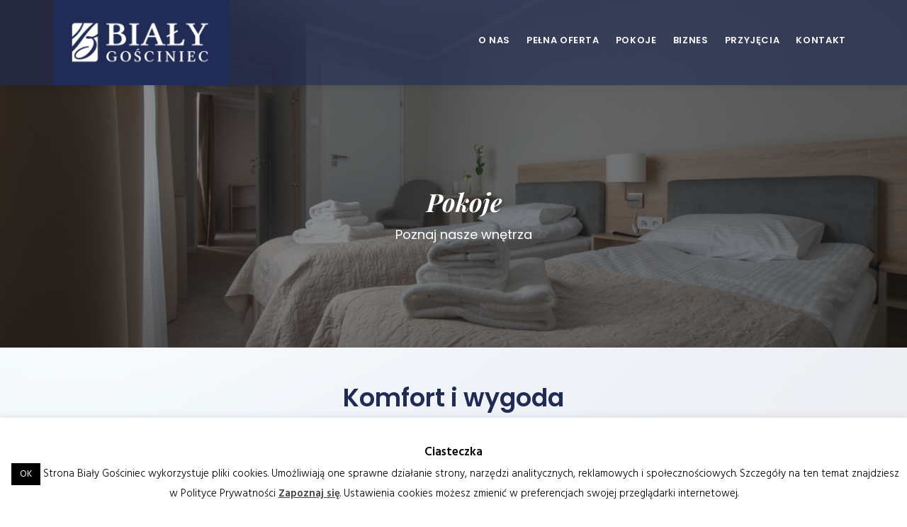

--- FILE ---
content_type: text/html; charset=UTF-8
request_url: https://bialygosciniec.pl/nasze-pokoje/
body_size: 14482
content:
<!DOCTYPE html>
<html class="no-touch" lang="pl-PL" xmlns="http://www.w3.org/1999/xhtml">
<head>
<meta http-equiv="Content-Type" content="text/html; charset=UTF-8">
<meta name="viewport" content="width=device-width, initial-scale=1">
<link rel="profile" href="https://gmpg.org/xfn/11">
<link rel="pingback" href="https://bialygosciniec.pl/xmlrpc.php">
<title>Nasze pokoje &#8211; Hotel Biały Gościniec</title>
<link rel='dns-prefetch' href='//fonts.googleapis.com' />
<link rel='dns-prefetch' href='//s.w.org' />
<link rel="alternate" type="application/rss+xml" title="Hotel Biały Gościniec &raquo; Kanał z wpisami" href="https://bialygosciniec.pl/feed/" />
<link rel="alternate" type="application/rss+xml" title="Hotel Biały Gościniec &raquo; Kanał z komentarzami" href="https://bialygosciniec.pl/comments/feed/" />
		<script type="text/javascript">
			window._wpemojiSettings = {"baseUrl":"https:\/\/s.w.org\/images\/core\/emoji\/12.0.0-1\/72x72\/","ext":".png","svgUrl":"https:\/\/s.w.org\/images\/core\/emoji\/12.0.0-1\/svg\/","svgExt":".svg","source":{"concatemoji":"https:\/\/bialygosciniec.pl\/wp-includes\/js\/wp-emoji-release.min.js?ver=5.2.21"}};
			!function(e,a,t){var n,r,o,i=a.createElement("canvas"),p=i.getContext&&i.getContext("2d");function s(e,t){var a=String.fromCharCode;p.clearRect(0,0,i.width,i.height),p.fillText(a.apply(this,e),0,0);e=i.toDataURL();return p.clearRect(0,0,i.width,i.height),p.fillText(a.apply(this,t),0,0),e===i.toDataURL()}function c(e){var t=a.createElement("script");t.src=e,t.defer=t.type="text/javascript",a.getElementsByTagName("head")[0].appendChild(t)}for(o=Array("flag","emoji"),t.supports={everything:!0,everythingExceptFlag:!0},r=0;r<o.length;r++)t.supports[o[r]]=function(e){if(!p||!p.fillText)return!1;switch(p.textBaseline="top",p.font="600 32px Arial",e){case"flag":return s([55356,56826,55356,56819],[55356,56826,8203,55356,56819])?!1:!s([55356,57332,56128,56423,56128,56418,56128,56421,56128,56430,56128,56423,56128,56447],[55356,57332,8203,56128,56423,8203,56128,56418,8203,56128,56421,8203,56128,56430,8203,56128,56423,8203,56128,56447]);case"emoji":return!s([55357,56424,55356,57342,8205,55358,56605,8205,55357,56424,55356,57340],[55357,56424,55356,57342,8203,55358,56605,8203,55357,56424,55356,57340])}return!1}(o[r]),t.supports.everything=t.supports.everything&&t.supports[o[r]],"flag"!==o[r]&&(t.supports.everythingExceptFlag=t.supports.everythingExceptFlag&&t.supports[o[r]]);t.supports.everythingExceptFlag=t.supports.everythingExceptFlag&&!t.supports.flag,t.DOMReady=!1,t.readyCallback=function(){t.DOMReady=!0},t.supports.everything||(n=function(){t.readyCallback()},a.addEventListener?(a.addEventListener("DOMContentLoaded",n,!1),e.addEventListener("load",n,!1)):(e.attachEvent("onload",n),a.attachEvent("onreadystatechange",function(){"complete"===a.readyState&&t.readyCallback()})),(n=t.source||{}).concatemoji?c(n.concatemoji):n.wpemoji&&n.twemoji&&(c(n.twemoji),c(n.wpemoji)))}(window,document,window._wpemojiSettings);
		</script>
		<style type="text/css">
img.wp-smiley,
img.emoji {
	display: inline !important;
	border: none !important;
	box-shadow: none !important;
	height: 1em !important;
	width: 1em !important;
	margin: 0 .07em !important;
	vertical-align: -0.1em !important;
	background: none !important;
	padding: 0 !important;
}
</style>
	<link rel='stylesheet' id='wp-block-library-css'  href='https://bialygosciniec.pl/wp-includes/css/dist/block-library/style.min.css?ver=5.2.21' type='text/css' media='all' />
<link rel='stylesheet' id='wc-block-style-css'  href='https://bialygosciniec.pl/wp-content/plugins/woocommerce/assets/css/blocks/style.css?ver=3.6.7' type='text/css' media='all' />
<link rel='stylesheet' id='layerslider-css'  href='https://bialygosciniec.pl/wp-content/plugins/LayerSlider/static/css/layerslider.css?ver=5.6.10' type='text/css' media='all' />
<link rel='stylesheet' id='ls-google-fonts-css'  href='https://fonts.googleapis.com/css?family=Lato:100,300,regular,700,900%7COpen+Sans:300%7CIndie+Flower:regular%7COswald:300,regular,700&#038;subset=latin%2Clatin-ext' type='text/css' media='all' />
<link rel='stylesheet' id='contact-form-7-css'  href='https://bialygosciniec.pl/wp-content/plugins/contact-form-7/includes/css/styles.css?ver=5.1.3' type='text/css' media='all' />
<link rel='stylesheet' id='cookie-law-info-css'  href='https://bialygosciniec.pl/wp-content/plugins/cookie-law-info/public/css/cookie-law-info-public.css?ver=1.9.0' type='text/css' media='all' />
<link rel='stylesheet' id='cookie-law-info-gdpr-css'  href='https://bialygosciniec.pl/wp-content/plugins/cookie-law-info/public/css/cookie-law-info-gdpr.css?ver=1.9.0' type='text/css' media='all' />
<link rel='stylesheet' id='slick-css'  href='https://bialygosciniec.pl/wp-content/plugins/post-carousel/public/assets/css/slick.css?ver=2.1.12' type='text/css' media='all' />
<link rel='stylesheet' id='sp-pc-font-css'  href='https://bialygosciniec.pl/wp-content/plugins/post-carousel/public/assets/css/spfont.css?ver=2.1.12' type='text/css' media='all' />
<link rel='stylesheet' id='sp-pc-style-css'  href='https://bialygosciniec.pl/wp-content/plugins/post-carousel/public/assets/css/style.css?ver=2.1.12' type='text/css' media='all' />
<link rel='stylesheet' id='rs-plugin-settings-css'  href='https://bialygosciniec.pl/wp-content/plugins/revslider/public/assets/css/settings.css?ver=5.2.6' type='text/css' media='all' />
<style id='rs-plugin-settings-inline-css' type='text/css'>
#rs-demo-id {}
</style>
<style id='woocommerce-inline-inline-css' type='text/css'>
.woocommerce form .form-row .required { visibility: visible; }
</style>
<link rel='stylesheet' id='uncode-style-css'  href='https://bialygosciniec.pl/wp-content/themes/uncode/library/css/style.css?ver=1610784396' type='text/css' media='all' />
<style id='uncode-style-inline-css' type='text/css'>

@media (min-width: 960px) { .limit-width { max-width: 1200px; margin: auto;}}
.menu-primary ul.menu-smart > li > a, .menu-primary ul.menu-smart li.dropdown > a, .menu-primary ul.menu-smart li.mega-menu > a, .vmenu-container ul.menu-smart > li > a, .vmenu-container ul.menu-smart li.dropdown > a { text-transform: uppercase; }
</style>
<link rel='stylesheet' id='uncode-custom-style-css'  href='https://bialygosciniec.pl/wp-content/themes/uncode/library/css/style-custom.css?ver=735857668' type='text/css' media='all' />
<style id='uncode-custom-style-inline-css' type='text/css'>
#logo-container-mobile {padding:0px;}.t-overlay-icon {font-size:36px !important;}hr.separator-break.separator-accent {border-color:#A78A72 !important;}.style-light {color:#A78A72;}.subhead-white {color:#ffffff;}#detail-104636 { color:#202B56;margin-right:50px;}.subhead-blue {color:#202B56;}.text-grey-small{color:#a0a0a0;font-size:10px !important;}.text-grey{color:#a0a0a0;}.button-long-size{text-align:left;padding:9px 9px 9px 14px !important;width:300px;font-size:14px;}.button-long-size .fa-arrow-right2 { margin-left:60px;line-height:18px;}.button-very-long-size{text-align:left;padding:9px 9px 8px 14px !important;width:318px;font-size:14px;}.button-very-long-size .fa-arrow-right2 { margin-left:170px;line-height:18px;}.button-short-size{text-align:left;padding:9px 0px 8px 14px !important;width:250px;font-size:14px;}.button-short-size .fa-arrow-right2 { margin-left:43px;line-height:17px;}.slupbutt-left{text-align:center;padding:150px 8px 8px 8px !important;width:50px;height:200px;font-size:34px;}.btn-color-gyho {color:#202B56 !important;}.btn-color-gyho:not(.btn-hover-nobg):not(.btn-text-skin):hover{color:#202B56 !important;}.slupbutt-right{text-align:center;padding:150px 8px 8px 8px !important;width:50px;height:200px;font-size:34px;}.style-light .link-hover, .style-light.style-override .link-hover, .style-dark .style-light .link-hover, .style-light a:not(.btn-text-skin):hover, .style-light.style-override a:not(.btn-text-skin):hover, .style-dark .style-light a:not(.btn-text-skin):hover, .style-light a:not(.btn-text-skin):focus, .style-light.style-override a:not(.btn-text-skin):focus, .style-dark .style-light a:not(.btn-text-skin):focus, .style-light a.active, .style-light.style-override a.active, .style-dark .style-light a.active, .style-light .tmb .t-entry-text .t-entry-title a:hover, .style-light.style-override .tmb .t-entry-text .t-entry-title a:hover, .style-dark .style-light .tmb .t-entry-text .t-entry-title a:hover, .style-light .tmb .t-entry-text .t-entry-title a:focus, .style-light.style-override .tmb .t-entry-text .t-entry-title a:focus, .style-dark .style-light .tmb .t-entry-text .t-entry-title a:focus, .style-light .tmb .t-entry p.t-entry-comments .extras a:hover i, .style-light.style-override .tmb .t-entry p.t-entry-comments .extras a:hover i, .style-dark .style-light .tmb .t-entry p.t-entry-comments .extras a:hover i, .style-light .tmb .t-entry p.t-entry-comments .extras a.active i, .style-light.style-override .tmb .t-entry p.t-entry-comments .extras a.active i, .style-dark .style-light .tmb .t-entry p.t-entry-comments .extras a.active i, .style-light .tmb .t-entry p.t-entry-comments .extras a:focus i, .style-light.style-override .tmb .t-entry p.t-entry-comments .extras a:focus i, .style-dark .style-light .tmb .t-entry p.t-entry-comments .extras a:focus i, .style-light .widget_nav_menu li.active > a, .style-light.style-override .widget_nav_menu li.active > a, .style-dark .style-light .widget_nav_menu li.active > a, .style-light div[class*="sharer-"].share-button label:hover, .style-light.style-override div[class*="sharer-"].share-button label:hover, .style-dark .style-light div[class*="sharer-"].share-button label:hover, .style-light div[class*="sharer-"].share-button label:focus, .style-light.style-override div[class*="sharer-"].share-button label:focus, .style-dark .style-light div[class*="sharer-"].share-button label:focus {color:#A78A72;}.font-size-menu, .menu-container ul.menu-smart > li > a, .menu-smart > li > a > div > div > div.btn, .uncode-cart .buttons a {font-size:13px;}.menu-item:hover {color:#A78A72 !important;}.site-info {display:none !important;}.headowa {height:400px;}.t-entry-readmore .btn.btn-default {text-align:left;padding:5px 10px 5px 10px !important;width:100%;font-size:15px;}.t-entry-readmore .btn.btn-default .rmtxt {width:80%;}.t-entry-readmore .btn.btn-default .rmtxt:after {content:"→";margin-left:100px;}.margin100 {margin-right:200px;}
</style>
<link rel='stylesheet' id='child-style-css'  href='https://bialygosciniec.pl/wp-content/themes/uncode-child/style.css?ver=1610784396' type='text/css' media='all' />
<link rel='stylesheet' id='uncode-icons-css'  href='https://bialygosciniec.pl/wp-content/themes/uncode/library/css/uncode-icons.css?ver=735857668' type='text/css' media='all' />
<link rel='stylesheet' id='uncodefont-google-css'  href='//fonts.googleapis.com/css?family=Poppins%3A300%2Cregular%2C500%2C600%2C700%7CHind%3A300%2Cregular%2C500%2C600%2C700%7CDroid+Serif%3Aregular%2Citalic%2C700%2C700italic%7CDosis%3A200%2C300%2Cregular%2C500%2C600%2C700%2C800%7CPlayfair+Display%3Aregular%2Citalic%2C700%2C700italic%2C900%2C900italic%7COswald%3A300%2Cregular%2C700%7CRoboto%3A100%2C100italic%2C300%2C300italic%2Cregular%2Citalic%2C500%2C500italic%2C700%2C700italic%2C900%2C900italic%7CSource+Sans+Pro%3A200%2C200italic%2C300%2C300italic%2Cregular%2Citalic%2C600%2C600italic%2C700%2C700italic%2C900%2C900italic%7CRaleway%3A100%2C100italic%2C200%2C200italic%2C300%2C300italic%2Cregular%2Citalic%2C500%2C500italic%2C600%2C600italic%2C700%2C700italic%2C800%2C800italic%2C900%2C900italic&#038;subset=devanagari%2Clatin-ext%2Clatin%2Ccyrillic%2Cvietnamese%2Cgreek%2Ccyrillic-ext%2Cgreek-ext&#038;ver=1.0.0' type='text/css' media='all' />
<link rel='stylesheet' id='uncode-woocommerce-css'  href='https://bialygosciniec.pl/wp-content/themes/uncode/library/css/woocommerce.css?ver=882648911' type='text/css' media='all' />
<script type='text/javascript' src='https://bialygosciniec.pl/wp-content/plugins/LayerSlider/static/js/greensock.js?ver=1.11.8'></script>
<script type='text/javascript' src='https://bialygosciniec.pl/wp-includes/js/jquery/jquery.js?ver=1.12.4-wp'></script>
<script type='text/javascript' src='https://bialygosciniec.pl/wp-includes/js/jquery/jquery-migrate.min.js?ver=1.4.1'></script>
<script type='text/javascript'>
/* <![CDATA[ */
var LS_Meta = {"v":"5.6.10"};
/* ]]> */
</script>
<script type='text/javascript' src='https://bialygosciniec.pl/wp-content/plugins/LayerSlider/static/js/layerslider.kreaturamedia.jquery.js?ver=5.6.10'></script>
<script type='text/javascript' src='https://bialygosciniec.pl/wp-content/plugins/LayerSlider/static/js/layerslider.transitions.js?ver=5.6.10'></script>
<script type='text/javascript'>
/* <![CDATA[ */
var Cli_Data = {"nn_cookie_ids":[],"cookielist":[],"ccpaEnabled":"","ccpaRegionBased":"","ccpaBarEnabled":"","ccpaType":"gdpr","js_blocking":"","custom_integration":""};
var cli_cookiebar_settings = {"animate_speed_hide":"500","animate_speed_show":"500","background":"#FFF","border":"#b1a6a6c2","border_on":"","button_1_button_colour":"#000","button_1_button_hover":"#000000","button_1_link_colour":"#fff","button_1_as_button":"1","button_1_new_win":"","button_2_button_colour":"#333","button_2_button_hover":"#292929","button_2_link_colour":"#444","button_2_as_button":"","button_2_hidebar":"1","button_3_button_colour":"#000","button_3_button_hover":"#000000","button_3_link_colour":"#fff","button_3_as_button":"1","button_3_new_win":"","button_4_button_colour":"#000","button_4_button_hover":"#000000","button_4_link_colour":"#62a329","button_4_as_button":"","font_family":"inherit","header_fix":"","notify_animate_hide":"1","notify_animate_show":"","notify_div_id":"#cookie-law-info-bar","notify_position_horizontal":"right","notify_position_vertical":"bottom","scroll_close":"","scroll_close_reload":"","accept_close_reload":"","reject_close_reload":"","showagain_tab":"","showagain_background":"#fff","showagain_border":"#000","showagain_div_id":"#cookie-law-info-again","showagain_x_position":"60px","text":"#000","show_once_yn":"","show_once":"10000","logging_on":"","as_popup":"","popup_overlay":"1","bar_heading_text":"Ciasteczka","cookie_bar_as":"banner","popup_showagain_position":"bottom-right","widget_position":"left"};
var log_object = {"ajax_url":"https:\/\/bialygosciniec.pl\/wp-admin\/admin-ajax.php"};
/* ]]> */
</script>
<script type='text/javascript' src='https://bialygosciniec.pl/wp-content/plugins/cookie-law-info/public/js/cookie-law-info-public.js?ver=1.9.0'></script>
<script type='text/javascript' src='https://bialygosciniec.pl/wp-content/plugins/post-carousel/public/assets/js/slick.min.js?ver=2.1.12'></script>
<script type='text/javascript' src='https://bialygosciniec.pl/wp-content/plugins/revslider/public/assets/js/jquery.themepunch.tools.min.js?ver=5.2.6'></script>
<script type='text/javascript' src='https://bialygosciniec.pl/wp-content/plugins/revslider/public/assets/js/jquery.themepunch.revolution.min.js?ver=5.2.6'></script>
<script type='text/javascript' src='https://bialygosciniec.pl/wp-content/plugins/woocommerce/assets/js/jquery-blockui/jquery.blockUI.min.js?ver=2.70'></script>
<script type='text/javascript'>
/* <![CDATA[ */
var wc_add_to_cart_params = {"ajax_url":"\/wp-admin\/admin-ajax.php","wc_ajax_url":"\/?wc-ajax=%%endpoint%%","i18n_view_cart":"Zobacz koszyk","cart_url":"https:\/\/bialygosciniec.pl","is_cart":"","cart_redirect_after_add":"no"};
/* ]]> */
</script>
<script type='text/javascript' src='https://bialygosciniec.pl/wp-content/plugins/woocommerce/assets/js/frontend/add-to-cart.min.js?ver=3.6.7'></script>
<script type='text/javascript' src='https://bialygosciniec.pl/wp-content/plugins/uncode-js_composer/assets/js/vendors/woocommerce-add-to-cart.js?ver=4.12.1'></script>
<script type='text/javascript'>
var mejsL10n = {"language":"pl","strings":{"mejs.install-flash":"Korzystasz z przegl\u0105darki, kt\u00f3ra nie ma w\u0142\u0105czonej lub zainstalowanej wtyczki Flash player. W\u0142\u0105cz wtyczk\u0119 Flash player lub pobierz najnowsz\u0105 wersj\u0119 z https:\/\/get.adobe.com\/flashplayer\/","mejs.fullscreen-off":"Wy\u0142\u0105cz pe\u0142ny ekran","mejs.fullscreen-on":"W\u0142\u0105cz pe\u0142ny ekran","mejs.download-video":"Pobierz film","mejs.fullscreen":"Tryb pe\u0142noekranowy","mejs.time-jump-forward":["Przeskocz o sekund\u0119","Przewi\u0144 do przodu o %1 sekund"],"mejs.loop":"W\u0142\u0105cz powtarzanie","mejs.play":"Odtw\u00f3rz","mejs.pause":"Zatrzymaj","mejs.close":"Zamknij","mejs.time-slider":"Slider Czasu","mejs.time-help-text":"U\u017cyj strza\u0142ek lewo\/prawo aby przesun\u0105\u0107 o sekund\u0119 do przodu lub do ty\u0142u, strza\u0142ek g\u00f3ra\/d\u00f3\u0142 aby przesun\u0105\u0107 o dziesi\u0119\u0107 sekund.","mejs.time-skip-back":["Cofnij o sekund\u0119","Przewi\u0144 o %1 sekund do ty\u0142u"],"mejs.captions-subtitles":"Napisy","mejs.captions-chapters":"Rozdzia\u0142y","mejs.none":"Brak","mejs.mute-toggle":"Prze\u0142\u0105cz wyciszenie","mejs.volume-help-text":"U\u017cywaj strza\u0142ek do g\u00f3ry\/do do\u0142u aby zwi\u0119kszy\u0107 lub zmniejszy\u0107 g\u0142o\u015bno\u015b\u0107.","mejs.unmute":"W\u0142\u0105cz dzwi\u0119k","mejs.mute":"Wycisz","mejs.volume-slider":"Suwak g\u0142o\u015bno\u015bci","mejs.video-player":"Odtwarzacz video","mejs.audio-player":"Odtwarzacz plik\u00f3w d\u017awi\u0119kowych","mejs.ad-skip":"Pomi\u0144 reklam\u0119","mejs.ad-skip-info":["Pomi\u0144 za 1 sekund\u0119","Pomi\u0144 za %1 sekund"],"mejs.source-chooser":"Wyb\u00f3r \u017ar\u00f3d\u0142a","mejs.stop":"Zatrzymaj","mejs.speed-rate":"Szybko\u015b\u0107","mejs.live-broadcast":"Transmisja na \u017cywo","mejs.afrikaans":"afrykanerski","mejs.albanian":"Alba\u0144ski","mejs.arabic":"arabski","mejs.belarusian":"bia\u0142oruski","mejs.bulgarian":"bu\u0142garski","mejs.catalan":"katalo\u0144ski","mejs.chinese":"chi\u0144ski","mejs.chinese-simplified":"chi\u0144ski (uproszczony)","mejs.chinese-traditional":"chi\u0144ski (tradycyjny)","mejs.croatian":"chorwacki","mejs.czech":"czeski","mejs.danish":"du\u0144ski","mejs.dutch":"holenderski","mejs.english":"angielski","mejs.estonian":"esto\u0144ski","mejs.filipino":"filipi\u0144ski","mejs.finnish":"fi\u0144ski","mejs.french":"francuski","mejs.galician":"galicyjski","mejs.german":"niemiecki","mejs.greek":"grecki","mejs.haitian-creole":"Kreolski haita\u0144ski","mejs.hebrew":"hebrajski","mejs.hindi":"hinduski","mejs.hungarian":"w\u0119gierski","mejs.icelandic":"islandzki","mejs.indonesian":"indonezyjski","mejs.irish":"irlandzki","mejs.italian":"w\u0142oski","mejs.japanese":"japo\u0144ski","mejs.korean":"korea\u0144ski","mejs.latvian":"\u0142otewski","mejs.lithuanian":"litewski","mejs.macedonian":"macedo\u0144ski","mejs.malay":"malajski","mejs.maltese":"malta\u0144ski","mejs.norwegian":"norweski","mejs.persian":"perski","mejs.polish":"polski","mejs.portuguese":"portugalski","mejs.romanian":"rumu\u0144ski","mejs.russian":"rosyjski","mejs.serbian":"serbski","mejs.slovak":"s\u0142owacki","mejs.slovenian":"s\u0142owe\u0144ski","mejs.spanish":"hiszpa\u0144ski","mejs.swahili":"suahili","mejs.swedish":"szwedzki","mejs.tagalog":"tagalski","mejs.thai":"tajski","mejs.turkish":"turecki","mejs.ukrainian":"ukrai\u0144ski","mejs.vietnamese":"wietnamski","mejs.welsh":"walijski","mejs.yiddish":"jidysz"}};
</script>
<script type='text/javascript' src='https://bialygosciniec.pl/wp-includes/js/mediaelement/mediaelement-and-player.min.js?ver=4.2.6-78496d1'></script>
<script type='text/javascript' src='https://bialygosciniec.pl/wp-includes/js/mediaelement/mediaelement-migrate.min.js?ver=5.2.21'></script>
<script type='text/javascript'>
/* <![CDATA[ */
var _wpmejsSettings = {"pluginPath":"\/wp-includes\/js\/mediaelement\/","classPrefix":"mejs-","stretching":"responsive"};
/* ]]> */
</script>
<script type='text/javascript' src='/wp-content/themes/uncode/library/js/min/ai-uncode.min.js' id='uncodeAI' data-home='/' data-path='/' data-breakpoints-images='258,516,720,1032,1440,2064,2880'></script>
<script type='text/javascript'>
/* <![CDATA[ */
var SiteParameters = {"site_url":"https:\/\/bialygosciniec.pl\/","theme_directory":"https:\/\/bialygosciniec.pl\/wp-content\/themes\/uncode","days":"dni","hours":"godzin","minutes":"minut","seconds":"sekund","constant_scroll":"on","scroll_speed":"2","parallax_factor":"0.25"};
/* ]]> */
</script>
<script type='text/javascript' src='https://bialygosciniec.pl/wp-content/themes/uncode/library/js/init.js?ver=735857668'></script>
<meta name="generator" content="Powered by LayerSlider 5.6.10 - Multi-Purpose, Responsive, Parallax, Mobile-Friendly Slider Plugin for WordPress." />
<!-- LayerSlider updates and docs at: https://kreaturamedia.com/layerslider-responsive-wordpress-slider-plugin/ -->
<link rel='https://api.w.org/' href='https://bialygosciniec.pl/wp-json/' />
<link rel="EditURI" type="application/rsd+xml" title="RSD" href="https://bialygosciniec.pl/xmlrpc.php?rsd" />
<link rel="wlwmanifest" type="application/wlwmanifest+xml" href="https://bialygosciniec.pl/wp-includes/wlwmanifest.xml" /> 
<meta name="generator" content="WordPress 5.2.21" />
<meta name="generator" content="WooCommerce 3.6.7" />
<link rel="canonical" href="https://bialygosciniec.pl/nasze-pokoje/" />
<link rel='shortlink' href='https://bialygosciniec.pl/?p=55899' />
<link rel="alternate" type="application/json+oembed" href="https://bialygosciniec.pl/wp-json/oembed/1.0/embed?url=https%3A%2F%2Fbialygosciniec.pl%2Fnasze-pokoje%2F" />
<link rel="alternate" type="text/xml+oembed" href="https://bialygosciniec.pl/wp-json/oembed/1.0/embed?url=https%3A%2F%2Fbialygosciniec.pl%2Fnasze-pokoje%2F&#038;format=xml" />
	<noscript><style>.woocommerce-product-gallery{ opacity: 1 !important; }</style></noscript>
			<style type="text/css">.recentcomments a{display:inline !important;padding:0 !important;margin:0 !important;}</style>
		<!--[if lte IE 9]><link rel="stylesheet" type="text/css" href="https://bialygosciniec.pl/wp-content/plugins/uncode-js_composer/assets/css/vc_lte_ie9.min.css" media="screen"><![endif]--><!--[if IE  8]><link rel="stylesheet" type="text/css" href="https://bialygosciniec.pl/wp-content/plugins/uncode-js_composer/assets/css/vc-ie8.min.css" media="screen"><![endif]--><meta name="generator" content="Powered by Slider Revolution 5.2.6 - responsive, Mobile-Friendly Slider Plugin for WordPress with comfortable drag and drop interface." />
		<style type="text/css" id="wp-custom-css">
			.site-info {
    display:none  !important;
}

@media (max-width: 600px) {
.menu-item > a {
        color: #000 !important;
}
}
@media (min-width: 600px) {
.menu-item-object-custom > a {
	  margin-top: 30%;
    height: 1.5em !important;
    padding: 10px !important;
}

body[class*=hmenu-] .navbar-nav-last > ul > li:first-child > a {
	padding: 10px !important;
}
body[class*=hmenu-] .navbar-nav-last > ul > li:last-child > a {
		padding: 10px !important;
}
.menu-item > a:hover {
        background-color: rgba(167, 138, 114, 0.8) !important;
}
}		</style>
		<style type="text/css" data-type="vc_custom-css">.fa-angle-left {
    display:none;
}

.fa-angle-right {
    display:none;
}</style><style type="text/css" data-type="vc_shortcodes-custom-css">.vc_custom_1560405138368{padding-right: 70px !important;padding-left: 25px !important;}.vc_custom_1560320107897{margin-bottom: -20px !important;}.vc_custom_1560405138368{padding-right: 70px !important;padding-left: 25px !important;}.vc_custom_1560320107897{margin-bottom: -20px !important;}.vc_custom_1560405138368{padding-right: 70px !important;padding-left: 25px !important;}.vc_custom_1560320107897{margin-bottom: -20px !important;}</style><noscript><style type="text/css"> .wpb_animate_when_almost_visible { opacity: 1; }</style></noscript></head>
<body data-rsssl=1 class="page-template-default page page-id-55899  style-color-xsdn-bg woocommerce-no-js group-blog smooth-scroller hmenu hmenu-position-right header-full-width main-center-align wpb-js-composer js-comp-ver-4.12.1 vc_responsive" data-border="0">

		<div class="body-borders" data-border="0"><div class="top-border body-border-shadow"></div><div class="right-border body-border-shadow"></div><div class="bottom-border body-border-shadow"></div><div class="left-border body-border-shadow"></div><div class="top-border style-light-bg"></div><div class="right-border style-light-bg"></div><div class="bottom-border style-light-bg"></div><div class="left-border style-light-bg"></div></div>	<div class="box-wrapper">
		<div class="box-container">
		<script type="text/javascript">UNCODE.initBox();</script>
		<div class="menu-wrapper menu-sticky">
													
													<header id="masthead" class="navbar menu-primary menu-light submenu-light menu-transparent menu-add-padding style-light-original menu-absolute menu-with-logo">
														<div class="menu-container menu-hide style-color-100084-bg menu-no-borders menu-shadows">
															<div class="row-menu limit-width">
																<div class="row-menu-inner">
																	<div id="logo-container-mobile" class="col-lg-0 logo-container middle">
																		<div id="main-logo" class="navbar-header style-light">
																			<a href="https://bialygosciniec.pl" class="navbar-brand" data-minheight="20"><div class="logo-image logo-skinnable" data-maxheight="120" style="height: 120px;"><img src="https://bialygosciniec.pl/wp-content/uploads/2019/05/bialy_gosciniec_logo_-TRUE-BLUE-uai-258x125.jpg" alt="bialy_gosciniec_logo_" width="258" height="125" class="img-responsive adaptive-async" data-uniqueid="55586-131421" data-guid="https://bialygosciniec.pl/wp-content/uploads/2019/05/bialy_gosciniec_logo_-TRUE-BLUE.jpg" data-path="2019/05/bialy_gosciniec_logo_-TRUE-BLUE.jpg" data-width="915" data-height="443" data-singlew="null" data-singleh="null" data-crop="" data-fixed="height" /></div></a>
																		</div>
																		<div class="mmb-container"><div class="mobile-menu-button mobile-menu-button-light lines-button x2"><span class="lines"></span></div></div>
																	</div>
																	<div class="col-lg-12 main-menu-container middle">
																		<div class="menu-horizontal">
																			<div class="menu-horizontal-inner">
																				<div class="nav navbar-nav navbar-main navbar-nav-last"><ul id="menu-pokoje-deluxe" class="menu-primary-inner menu-smart sm"><li id="menu-item-54063" class="menu-item menu-item-type-custom menu-item-object-custom menu-item-54063 menu-item-link"><a title="Biały Gościniec" href="https://bialygosciniec.pl/o-nas">O nas<i class="fa fa-angle-right fa-dropdown"></i></a></li>
<li id="menu-item-54079" class="menu-item menu-item-type-custom menu-item-object-custom menu-item-54079 menu-item-link"><a title="Pełna oferta" href="https://bialygosciniec.pl/pelna-oferta">Pełna oferta<i class="fa fa-angle-right fa-dropdown"></i></a></li>
<li id="menu-item-54077" class="menu-item menu-item-type-custom menu-item-object-custom current-menu-item menu-item-54077 active menu-item-link"><a title="Pokoje" href="https://bialygosciniec.pl/nasze-pokoje/">Pokoje<i class="fa fa-angle-right fa-dropdown"></i></a></li>
<li id="menu-item-54834" class="menu-item menu-item-type-custom menu-item-object-custom menu-item-54834 menu-item-link"><a title="Biznes" href="https://bialygosciniec.pl/biznes/">Biznes<i class="fa fa-angle-right fa-dropdown"></i></a></li>
<li id="menu-item-54076" class="menu-item menu-item-type-custom menu-item-object-custom menu-item-54076 menu-item-link"><a title="Przyjęcia" href="https://bialygosciniec.pl/portfolio/przyjecia/">Przyjęcia<i class="fa fa-angle-right fa-dropdown"></i></a></li>
<li id="menu-item-54836" class="menu-item menu-item-type-custom menu-item-object-custom menu-item-54836 menu-item-link"><a title="Kontakt" href="https://bialygosciniec.pl/kontakt/">Kontakt<i class="fa fa-angle-right fa-dropdown"></i></a></li>
</ul></div></div>
																		</div>
																	</div>
																</div>
															</div>
														</div>
													</header>
												</div>			<script type="text/javascript">UNCODE.fixMenuHeight();</script>
			<div class="main-wrapper">
				<div class="main-container">
					<div class="page-wrapper">
						<div class="sections-container"><div id="page-header"><div class="header-wrapper header-uncode-block">
									<div data-parent="true" class="style-color-wayh-bg vc_custom_1562841703605 border-color-gyho-color row-container with-parallax boomapps_vcrow" style="border-style: solid;"><div class="row-background background-element">
											<div class="background-wrapper">
												<div class="background-inner adaptive-async" style="background-image: url(https://bialygosciniec.pl/wp-content/uploads/2019/05/bialy_gosciniec_final-21-uai-258x173.jpg);background-repeat: no-repeat;background-position: center bottom;background-size: cover;" data-uniqueid="55266-417957" data-guid="https://bialygosciniec.pl/wp-content/uploads/2019/05/bialy_gosciniec_final-21.jpg" data-path="2019/05/bialy_gosciniec_final-21.jpg" data-width="5970" data-height="3996" data-singlew="12" data-singleh="null" data-crop=""></div>
												<div class="block-bg-overlay style-color-wayh-bg" style="opacity: 0.5;"></div>
											</div>
										</div><div class="row exa-top-padding exa-bottom-padding single-h-padding limit-width row-parent row-header" data-height-ratio="50"><div class="row-inner"><div class="pos-middle pos-center align_center column_parent col-lg-12 boomapps_vccolumn single-internal-gutter"><div class="uncol style-dark font-762333"  ><div class="uncoltable"><div class="uncell  boomapps_vccolumn"><div class="uncont no-block-padding col-custom-width" style="max-width:756px;"><div class="heading-text el-text" ><h1 class="font-168059 h1" ><i><span>Pokoje</span></i></h1><div class="text-lead text-top-reduced"><p>Poznaj nasze wnętrza</p>
</div></div><div class="clear"></div></div></div></div></div></div><script id="script-173845" type="text/javascript">UNCODE.initRow(document.getElementById("script-173845"));</script></div></div></div></div></div><script type="text/javascript">UNCODE.initHeader();</script><article id="post-55899" class="page-body style-color-xsdn-bg post-55899 page type-page status-publish has-post-thumbnail hentry page_category-classic page_category-top-menu">
						<div class="post-wrapper">
							<div class="post-body"><div class="post-content"><div data-parent="true" class="style-color-lxmt-bg row-container boomapps_vcrow"><div class="row-background background-element">
											<div class="background-wrapper">
												<div class="background-inner adaptive-async" style="background-image: url(https://bialygosciniec.pl/wp-content/uploads/2016/09/photo-placeholder-12-uai-258x172.jpg);background-repeat: no-repeat;background-position: center bottom;background-attachment: scroll;background-size: cover;" data-uniqueid="42850-122611" data-guid="https://bialygosciniec.pl/wp-content/uploads/2016/09/photo-placeholder-12.jpg" data-path="2016/09/photo-placeholder-12.jpg" data-width="1920" data-height="1280" data-singlew="12" data-singleh="null" data-crop=""></div>
												<div class="block-bg-overlay style-color-xsdn-bg" style="opacity: 0.92;"></div>
											</div>
										</div><div class="row limit-width row-parent"><div class="row-inner"><div class="pos-top pos-center align_center column_parent col-lg-12 boomapps_vccolumn single-internal-gutter"><div class="uncol style-light"  ><div class="uncoltable"><div class="uncell  boomapps_vccolumn no-block-padding"><div class="uncont"><div class="heading-text el-text" ><h2 class="font-762333 h1" ><span>Komfort i wygoda</span></h2><div class="text-top-reduced"><p>Wybierz swój pokój</p>
</div><hr class="separator-break separator-accent" /></div><div class="clear"></div><div class="heading-text el-text" ><p class="" ><span>Biały Gościniec gwarantuje idealne miejsce do wypoczynku w przestronnych i komfortowo urządzonych pokojach. Każdy z nich został przygotowany z niezwykle wysoką starannością. Gościom ceniącym sobie wygodę i nowoczesność polecamy pokoje deluxe.</span><span>&nbsp;</span><span>Nasz obiekt do dyspozycji Gości oddaje 18 wyjątkowych pokoi, co daje łącznie aż 44 miejsc noclegowych. W ofercie dostępne są trzy rodzaje pokoi:</span><span>deluxe, standardowe oraz ekonomiczne. Wszystkie wyposażone są w nowoczesne udogodnienia.</span><span>&nbsp;</span><span>Nasi Goście w cenie noclegu otrzymują śniadanie.</span></p></div><div class="clear"></div></div></div></div></div></div><script id="script-397881" type="text/javascript">UNCODE.initRow(document.getElementById("script-397881"));</script></div></div></div><div data-parent="true" class="row-container boomapps_vcrow"><div class="row limit-width row-parent"><div class="row-inner"><div class="pos-top pos-center align_left column_parent col-lg-6 boomapps_vccolumn single-internal-gutter"><div class="uncol style-light"  ><div class="uncoltable"><div class="uncell  boomapps_vccolumn no-block-padding"><div class="uncont"><div class="owl-carousel-wrapper">
    <div class="owl-carousel-container owl-carousel-loading single-gutter">
        <div id="gallery-116678" class="owl-carousel owl-element owl-height-auto" data-loop="true" data-nav="true" data-navmobile="false" data-navskin="light" data-navspeed="400" data-autoplay="true" data-timeout="3000" data-lg="1" data-md="1" data-sm="1">
<div class="tmb tmb-carousel tmb-iso-h4 tmb-light tmb-overlay-text-anim tmb-overlay-anim tmb-overlay-middle tmb-overlay-text-left tmb-image-anim tmb-bordered  tmb-media-first tmb-media-last tmb-content-overlay tmb-no-bg">
						<div class="t-inside" ><div class="t-entry-visual" tabindex="0"><div class="t-entry-visual-tc"><div class="t-entry-visual-cont"><div class="dummy" style="padding-top: 66.67%;"></div><a tabindex="-1" href="https://bialygosciniec.pl/wp-content/uploads/2015/09/bialy_gosciniec_final-27.jpg" class="pushed" data-active="1" data-lbox="ilightbox_gallery-116678" data-options="width:5915,height:3949,thumbnail: 'https://bialygosciniec.pl/wp-content/uploads/2015/09/bialy_gosciniec_final-27-uai-258x172.jpg'"><div class="t-entry-visual-overlay"><div class="t-entry-visual-overlay-in style-dark-bg" style="opacity: 0.5;"></div></div>
									<div class="t-overlay-wrap">
										<div class="t-overlay-inner">
											<div class="t-overlay-content">
												<div class="t-overlay-text single-block-padding"></div></div></div></div><img class="adaptive-async" src="https://bialygosciniec.pl/wp-content/uploads/2015/09/bialy_gosciniec_final-27-uai-258x172.jpg" width="258" height="172" alt="" data-uniqueid="55419-442025" data-guid="https://bialygosciniec.pl/wp-content/uploads/2015/09/bialy_gosciniec_final-27.jpg" data-path="2015/09/bialy_gosciniec_final-27.jpg" data-width="5915" data-height="3949" data-singlew="12" data-singleh="4" data-crop="" data-fixed="" /></a></div>
								</div>
							</div></div>
					</div><div class="tmb tmb-carousel tmb-iso-h4 tmb-light tmb-overlay-text-anim tmb-overlay-anim tmb-overlay-middle tmb-overlay-text-left tmb-image-anim tmb-bordered  tmb-media-first tmb-media-last tmb-content-overlay tmb-no-bg">
						<div class="t-inside" ><div class="t-entry-visual" tabindex="0"><div class="t-entry-visual-tc"><div class="t-entry-visual-cont"><div class="dummy" style="padding-top: 66.67%;"></div><a tabindex="-1" href="https://bialygosciniec.pl/wp-content/uploads/2019/07/bialy_gosciniec_final-28-1.jpg" class="pushed" data-active="1" data-lbox="ilightbox_gallery-116678" data-options="width:6016,height:4016,thumbnail: 'https://bialygosciniec.pl/wp-content/uploads/2019/07/bialy_gosciniec_final-28-1-uai-258x172.jpg'"><div class="t-entry-visual-overlay"><div class="t-entry-visual-overlay-in style-dark-bg" style="opacity: 0.5;"></div></div>
									<div class="t-overlay-wrap">
										<div class="t-overlay-inner">
											<div class="t-overlay-content">
												<div class="t-overlay-text single-block-padding"></div></div></div></div><img class="adaptive-async" src="https://bialygosciniec.pl/wp-content/uploads/2019/07/bialy_gosciniec_final-28-1-uai-258x172.jpg" width="258" height="172" alt="Biały Gościniec" data-uniqueid="56719-417961" data-guid="https://bialygosciniec.pl/wp-content/uploads/2019/07/bialy_gosciniec_final-28-1.jpg" data-path="2019/07/bialy_gosciniec_final-28-1.jpg" data-width="6016" data-height="4016" data-singlew="12" data-singleh="4" data-crop="" data-fixed="" /></a></div>
								</div>
							</div></div>
					</div><div class="tmb tmb-carousel tmb-iso-h4 tmb-light tmb-overlay-text-anim tmb-overlay-anim tmb-overlay-middle tmb-overlay-text-left tmb-image-anim tmb-bordered  tmb-media-first tmb-media-last tmb-content-overlay tmb-no-bg">
						<div class="t-inside" ><div class="t-entry-visual" tabindex="0"><div class="t-entry-visual-tc"><div class="t-entry-visual-cont"><div class="dummy" style="padding-top: 66.67%;"></div><a tabindex="-1" href="https://bialygosciniec.pl/wp-content/uploads/2019/05/197390073.jpg" class="pushed" data-active="1" data-lbox="ilightbox_gallery-116678" data-options="width:1024,height:684,thumbnail: 'https://bialygosciniec.pl/wp-content/uploads/2019/05/197390073-uai-258x172.jpg'"><div class="t-entry-visual-overlay"><div class="t-entry-visual-overlay-in style-dark-bg" style="opacity: 0.5;"></div></div>
									<div class="t-overlay-wrap">
										<div class="t-overlay-inner">
											<div class="t-overlay-content">
												<div class="t-overlay-text single-block-padding"></div></div></div></div><img class="adaptive-async" src="https://bialygosciniec.pl/wp-content/uploads/2019/05/197390073-uai-258x172.jpg" width="258" height="172" alt="" data-uniqueid="55057-211899" data-guid="https://bialygosciniec.pl/wp-content/uploads/2019/05/197390073.jpg" data-path="2019/05/197390073.jpg" data-width="1024" data-height="684" data-singlew="12" data-singleh="4" data-crop="" data-fixed="" /></a></div>
								</div>
							</div></div>
					</div><div class="tmb tmb-carousel tmb-iso-h4 tmb-light tmb-overlay-text-anim tmb-overlay-anim tmb-overlay-middle tmb-overlay-text-left tmb-image-anim tmb-bordered  tmb-media-first tmb-media-last tmb-content-overlay tmb-no-bg">
						<div class="t-inside" ><div class="t-entry-visual" tabindex="0"><div class="t-entry-visual-tc"><div class="t-entry-visual-cont"><div class="dummy" style="padding-top: 66.67%;"></div><a tabindex="-1" href="https://bialygosciniec.pl/wp-content/uploads/2019/05/197389702.jpg" class="pushed" data-active="1" data-lbox="ilightbox_gallery-116678" data-options="width:1024,height:684,thumbnail: 'https://bialygosciniec.pl/wp-content/uploads/2019/05/197389702-uai-258x172.jpg'"><div class="t-entry-visual-overlay"><div class="t-entry-visual-overlay-in style-dark-bg" style="opacity: 0.5;"></div></div>
									<div class="t-overlay-wrap">
										<div class="t-overlay-inner">
											<div class="t-overlay-content">
												<div class="t-overlay-text single-block-padding"></div></div></div></div><img class="adaptive-async" src="https://bialygosciniec.pl/wp-content/uploads/2019/05/197389702-uai-258x172.jpg" width="258" height="172" alt="" data-uniqueid="55056-121308" data-guid="https://bialygosciniec.pl/wp-content/uploads/2019/05/197389702.jpg" data-path="2019/05/197389702.jpg" data-width="1024" data-height="684" data-singlew="12" data-singleh="4" data-crop="" data-fixed="" /></a></div>
								</div>
							</div></div>
					</div>        </div>
    </div>
</div></div></div></div></div></div><div class="pos-top pos-center align_left column_parent col-lg-6 boomapps_vccolumn single-internal-gutter"><div class="uncol style-light"  ><div class="uncoltable"><div class="uncell  vc_custom_1560405138368 boomapps_vccolumn no-block-padding"><div class="uncont"><div class="row-internal row-container boomapps_vcrow"><div class="row row-child"><div class="row-inner"><div class="pos-top pos-center align_left column_child col-lg-12 boomapps_vccolumn no-internal-gutter"><div class="uncol style-light" ><div class="uncoltable"><div class="uncell  boomapps_vccolumn no-block-padding"><div class="uncont"><div class="uncode_text_column vc_custom_1560320107897" ><p><span style="font-size: 20px;">Pokoje</span></p>
</div></div></div></div></div></div></div></div></div><div class="row-internal row-container boomapps_vcrow"><div class="row row-child"><div class="row-inner"><div class="pos-top pos-center align_left column_child col-lg-12 boomapps_vccolumn no-internal-gutter"><div class="uncol style-light" ><div class="uncoltable"><div class="uncell  boomapps_vccolumn no-block-padding"><div class="uncont"><div class="heading-text el-text subhead-blue" ><p class="h1 fontheight-108857" ><span>deluxe</span></p><div><p>Pokoje o najwyższym standardzie. Klimatyzowane, wyposażone w przestronną łazienkę z prysznicem. Powierzchnia łącznie z łazienką wynosi do 25m2. Zaprojektowane tak, aby tworzyły idealne warunki do komfortowego wypoczynku. Wybrane pokoje mają odpowiednio przygotowane miejsca do pracy.</p>
</div></div><div class="clear"></div></div></div></div></div></div></div></div></div><div class="row-internal row-container boomapps_vcrow"><div class="row col-no-gutter row-child"><div class="row-inner"><div class="pos-top pos-center align_left column_child col-lg-6 boomapps_vccolumn single-internal-gutter"><div class="uncol style-light" ><div class="uncoltable"><div class="uncell  boomapps_vccolumn no-block-padding"><div class="uncont"><div class="uncode-wrapper uncode-list" >
<ul class="text-large icons">
 	<li><i class="fa fa-group text-color-320917-color"></i><span style="color: #a0a0a0;">max. 2 os.</span></li>
</ul>
</div></div></div></div></div></div><div class="pos-top pos-center align_left column_child col-lg-6 boomapps_vccolumn single-internal-gutter"><div class="uncol style-light" ><div class="uncoltable"><div class="uncell  boomapps_vccolumn no-block-padding"><div class="uncont"><div class="uncode-wrapper uncode-list" >
<ul class="text-large icons">
 	<li><i class="fa fa-arrows-alt text-color-320917-color"></i><span style="color: #a0a0a0;">14-25 m<sup>2</sup></span></li>
</ul>
</div></div></div></div></div></div></div></div></div><div class="row-internal row-container boomapps_vcrow"><div class="row row-child"><div class="row-inner"><div class="pos-top pos-center align_left column_child col-lg-12 boomapps_vccolumn half-internal-gutter"><div class="uncol style-light" ><div class="uncoltable"><div class="uncell  boomapps_vccolumn no-block-padding"><div class="uncont"><span class="btn-container" ><a href="https://www.booking.com/hotel/pl/bialy-gosciniec.pl.html?label=gen173nr-1FCAEoggI46AdIM1gEaLYBiAEBmAEeuAEHyAEN2AEB6AEB-AELiAIBqAIDuAL7gfnnBcACAQ;sid=ead40389313cf2bfd13995145368a686;dest_id=-497461;dest_type=city;dist=0;group_adults=2;hapos=1;hpos=1;room1=A%2CA;sb_price_type=total;sr_order=popularity;srepoch=1560166665;srpvid=ca7651c42f0401fa;type=total;ucfs=1&#038;#hotelTmpl" class="custom-link btn button-very-long-size btn-color-320917 btn-icon-right" target="_blank">zarezerwuj<i class="fa fa-arrow-right2"></i></a></span><span class="btn-container" ><a href="https://bialygosciniec.pl/pokoje-deluxe" class="custom-link btn button-short-size btn-color-100084 btn-icon-right">zobacz szczegóły<i class="fa fa-arrow-right2"></i></a></span></div></div></div></div></div></div></div></div></div></div></div></div></div><script id="script-226874" type="text/javascript">UNCODE.initRow(document.getElementById("script-226874"));</script></div></div></div><div data-parent="true" class="row-container boomapps_vcrow"><div class="row limit-width row-parent"><div class="row-inner"><div class="pos-top pos-center align_left column_parent col-lg-6 boomapps_vccolumn single-internal-gutter"><div class="uncol style-light"  ><div class="uncoltable"><div class="uncell  boomapps_vccolumn no-block-padding"><div class="uncont"><div class="owl-carousel-wrapper">
    <div class="owl-carousel-container owl-carousel-loading single-gutter">
        <div id="gallery-11667888" class="owl-carousel owl-element owl-height-auto" data-loop="true" data-nav="true" data-navmobile="false" data-navskin="light" data-navspeed="400" data-autoplay="true" data-timeout="3000" data-lg="1" data-md="1" data-sm="1">
<div class="tmb tmb-carousel tmb-iso-h4 tmb-light tmb-overlay-text-anim tmb-overlay-anim tmb-overlay-middle tmb-overlay-text-left tmb-image-anim tmb-bordered  tmb-media-first tmb-media-last tmb-content-overlay tmb-no-bg">
						<div class="t-inside" ><div class="t-entry-visual" tabindex="0"><div class="t-entry-visual-tc"><div class="t-entry-visual-cont"><div class="dummy" style="padding-top: 67.05%;"></div><a tabindex="-1" href="https://bialygosciniec.pl/wp-content/uploads/2019/05/bialy_gosciniec_final-21.jpg" class="pushed" data-active="1" data-lbox="ilightbox_gallery-11667888" data-options="width:5970,height:3996,thumbnail: 'https://bialygosciniec.pl/wp-content/uploads/2019/05/bialy_gosciniec_final-21-uai-258x173.jpg'"><div class="t-entry-visual-overlay"><div class="t-entry-visual-overlay-in style-dark-bg" style="opacity: 0.5;"></div></div>
									<div class="t-overlay-wrap">
										<div class="t-overlay-inner">
											<div class="t-overlay-content">
												<div class="t-overlay-text single-block-padding"></div></div></div></div><img class="adaptive-async" src="https://bialygosciniec.pl/wp-content/uploads/2019/05/bialy_gosciniec_final-21-uai-258x173.jpg" width="258" height="173" alt="" data-uniqueid="55266-699120" data-guid="https://bialygosciniec.pl/wp-content/uploads/2019/05/bialy_gosciniec_final-21.jpg" data-path="2019/05/bialy_gosciniec_final-21.jpg" data-width="5970" data-height="3996" data-singlew="12" data-singleh="4" data-crop="" data-fixed="" /></a></div>
								</div>
							</div></div>
					</div><div class="tmb tmb-carousel tmb-iso-h4 tmb-light tmb-overlay-text-anim tmb-overlay-anim tmb-overlay-middle tmb-overlay-text-left tmb-image-anim tmb-bordered  tmb-media-first tmb-media-last tmb-content-overlay tmb-no-bg">
						<div class="t-inside" ><div class="t-entry-visual" tabindex="0"><div class="t-entry-visual-tc"><div class="t-entry-visual-cont"><div class="dummy" style="padding-top: 66.67%;"></div><a tabindex="-1" href="https://bialygosciniec.pl/wp-content/uploads/2019/05/197400791-1.jpg" class="pushed" data-active="1" data-lbox="ilightbox_gallery-11667888" data-options="width:1024,height:684,thumbnail: 'https://bialygosciniec.pl/wp-content/uploads/2019/05/197400791-1-uai-258x172.jpg'"><div class="t-entry-visual-overlay"><div class="t-entry-visual-overlay-in style-dark-bg" style="opacity: 0.5;"></div></div>
									<div class="t-overlay-wrap">
										<div class="t-overlay-inner">
											<div class="t-overlay-content">
												<div class="t-overlay-text single-block-padding"></div></div></div></div><img class="adaptive-async" src="https://bialygosciniec.pl/wp-content/uploads/2019/05/197400791-1-uai-258x172.jpg" width="258" height="172" alt="" data-uniqueid="55062-141230" data-guid="https://bialygosciniec.pl/wp-content/uploads/2019/05/197400791-1.jpg" data-path="2019/05/197400791-1.jpg" data-width="1024" data-height="684" data-singlew="12" data-singleh="4" data-crop="" data-fixed="" /></a></div>
								</div>
							</div></div>
					</div><div class="tmb tmb-carousel tmb-iso-h4 tmb-light tmb-overlay-text-anim tmb-overlay-anim tmb-overlay-middle tmb-overlay-text-left tmb-image-anim tmb-bordered  tmb-media-first tmb-media-last tmb-content-overlay tmb-no-bg">
						<div class="t-inside" ><div class="t-entry-visual" tabindex="0"><div class="t-entry-visual-tc"><div class="t-entry-visual-cont"><div class="dummy" style="padding-top: 66.67%;"></div><a tabindex="-1" href="https://bialygosciniec.pl/wp-content/uploads/2019/05/197590317.jpg" class="pushed" data-active="1" data-lbox="ilightbox_gallery-11667888" data-options="width:1024,height:684,thumbnail: 'https://bialygosciniec.pl/wp-content/uploads/2019/05/197590317-uai-258x172.jpg'"><div class="t-entry-visual-overlay"><div class="t-entry-visual-overlay-in style-dark-bg" style="opacity: 0.5;"></div></div>
									<div class="t-overlay-wrap">
										<div class="t-overlay-inner">
											<div class="t-overlay-content">
												<div class="t-overlay-text single-block-padding"></div></div></div></div><img class="adaptive-async" src="https://bialygosciniec.pl/wp-content/uploads/2019/05/197590317-uai-258x172.jpg" width="258" height="172" alt="" data-uniqueid="55068-105027" data-guid="https://bialygosciniec.pl/wp-content/uploads/2019/05/197590317.jpg" data-path="2019/05/197590317.jpg" data-width="1024" data-height="684" data-singlew="12" data-singleh="4" data-crop="" data-fixed="" /></a></div>
								</div>
							</div></div>
					</div><div class="tmb tmb-carousel tmb-iso-h4 tmb-light tmb-overlay-text-anim tmb-overlay-anim tmb-overlay-middle tmb-overlay-text-left tmb-image-anim tmb-bordered  tmb-media-first tmb-media-last tmb-content-overlay tmb-no-bg">
						<div class="t-inside" ><div class="t-entry-visual" tabindex="0"><div class="t-entry-visual-tc"><div class="t-entry-visual-cont"><div class="dummy" style="padding-top: 66.67%;"></div><a tabindex="-1" href="https://bialygosciniec.pl/wp-content/uploads/2019/05/197390547.jpg" class="pushed" data-active="1" data-lbox="ilightbox_gallery-11667888" data-options="width:1024,height:684,thumbnail: 'https://bialygosciniec.pl/wp-content/uploads/2019/05/197390547-uai-258x172.jpg'"><div class="t-entry-visual-overlay"><div class="t-entry-visual-overlay-in style-dark-bg" style="opacity: 0.5;"></div></div>
									<div class="t-overlay-wrap">
										<div class="t-overlay-inner">
											<div class="t-overlay-content">
												<div class="t-overlay-text single-block-padding"></div></div></div></div><img class="adaptive-async" src="https://bialygosciniec.pl/wp-content/uploads/2019/05/197390547-uai-258x172.jpg" width="258" height="172" alt="" data-uniqueid="55059-170446" data-guid="https://bialygosciniec.pl/wp-content/uploads/2019/05/197390547.jpg" data-path="2019/05/197390547.jpg" data-width="1024" data-height="684" data-singlew="12" data-singleh="4" data-crop="" data-fixed="" /></a></div>
								</div>
							</div></div>
					</div>        </div>
    </div>
</div></div></div></div></div></div><div class="pos-top pos-center align_left column_parent col-lg-6 boomapps_vccolumn single-internal-gutter"><div class="uncol style-light"  ><div class="uncoltable"><div class="uncell  vc_custom_1560405138368 boomapps_vccolumn no-block-padding"><div class="uncont"><div class="row-internal row-container boomapps_vcrow"><div class="row row-child"><div class="row-inner"><div class="pos-top pos-center align_left column_child col-lg-12 boomapps_vccolumn no-internal-gutter"><div class="uncol style-light" ><div class="uncoltable"><div class="uncell  boomapps_vccolumn no-block-padding"><div class="uncont"><div class="uncode_text_column vc_custom_1560320107897" ><p><span style="font-size: 20px;">Pokoje</span></p>
</div></div></div></div></div></div></div></div></div><div class="row-internal row-container boomapps_vcrow"><div class="row row-child"><div class="row-inner"><div class="pos-top pos-center align_left column_child col-lg-12 boomapps_vccolumn no-internal-gutter"><div class="uncol style-light" ><div class="uncoltable"><div class="uncell  boomapps_vccolumn no-block-padding"><div class="uncont"><div class="heading-text el-text subhead-blue" ><p class="h1 fontheight-108857" ><span>standardowe</span></p><div><p>Pokoje o podwyższonym standardzie. Wyposażone w przestronną łazienkę z prysznicem. Powierzchnia łącznie z łazienką wynosi do 25m2. Dbając o komfort Gości Białego Gościńca pokoje posiadają wygodne, podwójne łóżka. Wybrane pokoje mają odpowiednio przygotowane miejsca do pracy.</p>
</div></div><div class="clear"></div></div></div></div></div></div></div></div></div><div class="row-internal row-container boomapps_vcrow"><div class="row col-no-gutter row-child"><div class="row-inner"><div class="pos-top pos-center align_left column_child col-lg-6 boomapps_vccolumn single-internal-gutter"><div class="uncol style-light" ><div class="uncoltable"><div class="uncell  boomapps_vccolumn no-block-padding"><div class="uncont"><div class="uncode-wrapper uncode-list" >
<ul class="text-large icons">
 	<li><i class="fa fa-group text-color-320917-color"></i><span style="color: #a0a0a0;">max. 3 os.</span></li>
</ul>
</div></div></div></div></div></div><div class="pos-top pos-center align_left column_child col-lg-6 boomapps_vccolumn single-internal-gutter"><div class="uncol style-light" ><div class="uncoltable"><div class="uncell  boomapps_vccolumn no-block-padding"><div class="uncont"><div class="uncode-wrapper uncode-list" >
<ul class="text-large icons">
 	<li><i class="fa fa-arrows-alt text-color-320917-color"></i><span style="color: #a0a0a0;">14-25 m<sup>2</sup></span></li>
</ul>
</div></div></div></div></div></div></div></div></div><div class="row-internal row-container boomapps_vcrow"><div class="row row-child"><div class="row-inner"><div class="pos-top pos-center align_left column_child col-lg-12 boomapps_vccolumn half-internal-gutter"><div class="uncol style-light" ><div class="uncoltable"><div class="uncell  boomapps_vccolumn no-block-padding"><div class="uncont"><span class="btn-container" ><a href="https://www.booking.com/hotel/pl/bialy-gosciniec.pl.html?label=gen173nr-1FCAEoggI46AdIM1gEaLYBiAEBmAEeuAEHyAEN2AEB6AEB-AELiAIBqAIDuAL7gfnnBcACAQ;sid=ead40389313cf2bfd13995145368a686;dest_id=-497461;dest_type=city;dist=0;group_adults=2;hapos=1;hpos=1;room1=A%2CA;sb_price_type=total;sr_order=popularity;srepoch=1560166665;srpvid=ca7651c42f0401fa;type=total;ucfs=1&#038;#hotelTmpl" class="custom-link btn button-very-long-size btn-color-320917 btn-icon-right" target="_blank">zarezerwuj<i class="fa fa-arrow-right2"></i></a></span><span class="btn-container" ><a href="https://bialygosciniec.pl/pokoje-standardowe/" class="custom-link btn button-short-size btn-color-100084 btn-icon-right">zobacz szczegóły<i class="fa fa-arrow-right2"></i></a></span></div></div></div></div></div></div></div></div></div></div></div></div></div><script id="script-188291" type="text/javascript">UNCODE.initRow(document.getElementById("script-188291"));</script></div></div></div><div data-parent="true" class="row-container boomapps_vcrow"><div class="row limit-width row-parent"><div class="row-inner"><div class="pos-top pos-center align_left column_parent col-lg-6 boomapps_vccolumn single-internal-gutter"><div class="uncol style-light"  ><div class="uncoltable"><div class="uncell  boomapps_vccolumn no-block-padding"><div class="uncont"><div class="owl-carousel-wrapper">
    <div class="owl-carousel-container owl-carousel-loading single-gutter">
        <div id="gallery-11667899" class="owl-carousel owl-element owl-height-auto" data-loop="true" data-nav="true" data-navmobile="false" data-navskin="light" data-navspeed="400" data-autoplay="true" data-timeout="3000" data-lg="1" data-md="1" data-sm="1">
<div class="tmb tmb-carousel tmb-iso-h4 tmb-light tmb-overlay-text-anim tmb-overlay-anim tmb-overlay-middle tmb-overlay-text-left tmb-image-anim tmb-bordered  tmb-media-first tmb-media-last tmb-content-overlay tmb-no-bg">
						<div class="t-inside" ><div class="t-entry-visual" tabindex="0"><div class="t-entry-visual-tc"><div class="t-entry-visual-cont"><div class="dummy" style="padding-top: 75.19%;"></div><a tabindex="-1" href="https://bialygosciniec.pl/wp-content/uploads/2019/07/P7100057_1.jpg" class="pushed" data-active="1" data-lbox="ilightbox_gallery-11667899" data-options="width:4608,height:3456,thumbnail: 'https://bialygosciniec.pl/wp-content/uploads/2019/07/P7100057_1-uai-258x194.jpg'"><div class="t-entry-visual-overlay"><div class="t-entry-visual-overlay-in style-dark-bg" style="opacity: 0.5;"></div></div>
									<div class="t-overlay-wrap">
										<div class="t-overlay-inner">
											<div class="t-overlay-content">
												<div class="t-overlay-text single-block-padding"></div></div></div></div><img class="adaptive-async" src="https://bialygosciniec.pl/wp-content/uploads/2019/07/P7100057_1-uai-258x194.jpg" width="258" height="194" alt="" data-uniqueid="56879-720184" data-guid="https://bialygosciniec.pl/wp-content/uploads/2019/07/P7100057_1.jpg" data-path="2019/07/P7100057_1.jpg" data-width="4608" data-height="3456" data-singlew="12" data-singleh="4" data-crop="" data-fixed="" /></a></div>
								</div>
							</div></div>
					</div><div class="tmb tmb-carousel tmb-iso-h4 tmb-light tmb-overlay-text-anim tmb-overlay-anim tmb-overlay-middle tmb-overlay-text-left tmb-image-anim tmb-bordered  tmb-media-first tmb-media-last tmb-content-overlay tmb-no-bg">
						<div class="t-inside" ><div class="t-entry-visual" tabindex="0"><div class="t-entry-visual-tc"><div class="t-entry-visual-cont"><div class="dummy" style="padding-top: 75.19%;"></div><a tabindex="-1" href="https://bialygosciniec.pl/wp-content/uploads/2019/07/P7260142-1.jpg" class="pushed" data-active="1" data-lbox="ilightbox_gallery-11667899" data-options="width:4608,height:3456,thumbnail: 'https://bialygosciniec.pl/wp-content/uploads/2019/07/P7260142-1-uai-258x194.jpg'"><div class="t-entry-visual-overlay"><div class="t-entry-visual-overlay-in style-dark-bg" style="opacity: 0.5;"></div></div>
									<div class="t-overlay-wrap">
										<div class="t-overlay-inner">
											<div class="t-overlay-content">
												<div class="t-overlay-text single-block-padding"></div></div></div></div><img class="adaptive-async" src="https://bialygosciniec.pl/wp-content/uploads/2019/07/P7260142-1-uai-258x194.jpg" width="258" height="194" alt="Biały Gościniec" data-uniqueid="56882-140336" data-guid="https://bialygosciniec.pl/wp-content/uploads/2019/07/P7260142-1.jpg" data-path="2019/07/P7260142-1.jpg" data-width="4608" data-height="3456" data-singlew="12" data-singleh="4" data-crop="" data-fixed="" /></a></div>
								</div>
							</div></div>
					</div><div class="tmb tmb-carousel tmb-iso-h4 tmb-light tmb-overlay-text-anim tmb-overlay-anim tmb-overlay-middle tmb-overlay-text-left tmb-image-anim tmb-bordered  tmb-media-first tmb-media-last tmb-content-overlay tmb-no-bg">
						<div class="t-inside" ><div class="t-entry-visual" tabindex="0"><div class="t-entry-visual-tc"><div class="t-entry-visual-cont"><div class="dummy" style="padding-top: 75.19%;"></div><a tabindex="-1" href="https://bialygosciniec.pl/wp-content/uploads/2019/07/P7260063-1.jpg" class="pushed" data-active="1" data-lbox="ilightbox_gallery-11667899" data-options="width:4608,height:3456,thumbnail: 'https://bialygosciniec.pl/wp-content/uploads/2019/07/P7260063-1-uai-258x194.jpg'"><div class="t-entry-visual-overlay"><div class="t-entry-visual-overlay-in style-dark-bg" style="opacity: 0.5;"></div></div>
									<div class="t-overlay-wrap">
										<div class="t-overlay-inner">
											<div class="t-overlay-content">
												<div class="t-overlay-text single-block-padding"></div></div></div></div><img class="adaptive-async" src="https://bialygosciniec.pl/wp-content/uploads/2019/07/P7260063-1-uai-258x194.jpg" width="258" height="194" alt="Biały Gościniec" data-uniqueid="56880-137788" data-guid="https://bialygosciniec.pl/wp-content/uploads/2019/07/P7260063-1.jpg" data-path="2019/07/P7260063-1.jpg" data-width="4608" data-height="3456" data-singlew="12" data-singleh="4" data-crop="" data-fixed="" /></a></div>
								</div>
							</div></div>
					</div><div class="tmb tmb-carousel tmb-iso-h4 tmb-light tmb-overlay-text-anim tmb-overlay-anim tmb-overlay-middle tmb-overlay-text-left tmb-image-anim tmb-bordered  tmb-media-first tmb-media-last tmb-content-overlay tmb-no-bg">
						<div class="t-inside" ><div class="t-entry-visual" tabindex="0"><div class="t-entry-visual-tc"><div class="t-entry-visual-cont"><div class="dummy" style="padding-top: 75.19%;"></div><a tabindex="-1" href="https://bialygosciniec.pl/wp-content/uploads/2019/07/P7260085-1.jpg" class="pushed" data-active="1" data-lbox="ilightbox_gallery-11667899" data-options="width:4608,height:3456,thumbnail: 'https://bialygosciniec.pl/wp-content/uploads/2019/07/P7260085-1-uai-258x194.jpg'"><div class="t-entry-visual-overlay"><div class="t-entry-visual-overlay-in style-dark-bg" style="opacity: 0.5;"></div></div>
									<div class="t-overlay-wrap">
										<div class="t-overlay-inner">
											<div class="t-overlay-content">
												<div class="t-overlay-text single-block-padding"></div></div></div></div><img class="adaptive-async" src="https://bialygosciniec.pl/wp-content/uploads/2019/07/P7260085-1-uai-258x194.jpg" width="258" height="194" alt="Biały Gościniec" data-uniqueid="56881-197686" data-guid="https://bialygosciniec.pl/wp-content/uploads/2019/07/P7260085-1.jpg" data-path="2019/07/P7260085-1.jpg" data-width="4608" data-height="3456" data-singlew="12" data-singleh="4" data-crop="" data-fixed="" /></a></div>
								</div>
							</div></div>
					</div>        </div>
    </div>
</div></div></div></div></div></div><div class="pos-top pos-center align_left column_parent col-lg-6 boomapps_vccolumn single-internal-gutter"><div class="uncol style-light"  ><div class="uncoltable"><div class="uncell  vc_custom_1560405138368 boomapps_vccolumn no-block-padding"><div class="uncont"><div class="row-internal row-container boomapps_vcrow"><div class="row row-child"><div class="row-inner"><div class="pos-top pos-center align_left column_child col-lg-12 boomapps_vccolumn no-internal-gutter"><div class="uncol style-light" ><div class="uncoltable"><div class="uncell  boomapps_vccolumn no-block-padding"><div class="uncont"><div class="uncode_text_column vc_custom_1560320107897" ><p><span style="font-size: 20px;">Pokoje</span></p>
</div></div></div></div></div></div></div></div></div><div class="row-internal row-container boomapps_vcrow"><div class="row row-child"><div class="row-inner"><div class="pos-top pos-center align_left column_child col-lg-12 boomapps_vccolumn no-internal-gutter"><div class="uncol style-light" ><div class="uncoltable"><div class="uncell  boomapps_vccolumn no-block-padding"><div class="uncont"><div class="heading-text el-text subhead-blue" ><p class="h1 fontheight-108857" ><span>ekonomiczne</span></p><div><p>Pokoje o standardzie podstawowym. Powierzchnia maksymalna każdego pokoju wynosi 25m2. Jego wnętrze będzie zupełnie odpowiadać podstawowym potrzebom naszych Gości. Idealny dla tych, którzy jednocześnie poszukują dobrej lokalizacji w mieście. Pokoje do których przynależą dwie wspólne łazienki.</p>
</div></div><div class="clear"></div></div></div></div></div></div></div></div></div><div class="row-internal row-container boomapps_vcrow"><div class="row col-no-gutter row-child"><div class="row-inner"><div class="pos-top pos-center align_left column_child col-lg-6 boomapps_vccolumn single-internal-gutter"><div class="uncol style-light" ><div class="uncoltable"><div class="uncell  boomapps_vccolumn no-block-padding"><div class="uncont"><div class="uncode-wrapper uncode-list" >
<ul class="text-large icons">
 	<li><i class="fa fa-group text-color-320917-color"></i><span style="color: #a0a0a0;">max. 4 os.</span></li>
</ul>
</div></div></div></div></div></div><div class="pos-top pos-center align_left column_child col-lg-6 boomapps_vccolumn single-internal-gutter"><div class="uncol style-light" ><div class="uncoltable"><div class="uncell  boomapps_vccolumn no-block-padding"><div class="uncont"><div class="uncode-wrapper uncode-list" >
<ul class="text-large icons">
 	<li><i class="fa fa-arrows-alt text-color-320917-color"></i><span style="color: #a0a0a0;">14-25 m<sup>2</sup></span></li>
</ul>
</div></div></div></div></div></div></div></div></div><div class="row-internal row-container boomapps_vcrow"><div class="row row-child"><div class="row-inner"><div class="pos-top pos-center align_left column_child col-lg-12 boomapps_vccolumn half-internal-gutter"><div class="uncol style-light" ><div class="uncoltable"><div class="uncell  boomapps_vccolumn no-block-padding"><div class="uncont"><span class="btn-container" ><a href="https://www.booking.com/hotel/pl/bialy-gosciniec.pl.html?label=gen173nr-1FCAEoggI46AdIM1gEaLYBiAEBmAEeuAEHyAEN2AEB6AEB-AELiAIBqAIDuAL7gfnnBcACAQ;sid=ead40389313cf2bfd13995145368a686;dest_id=-497461;dest_type=city;dist=0;group_adults=2;hapos=1;hpos=1;room1=A%2CA;sb_price_type=total;sr_order=popularity;srepoch=1560166665;srpvid=ca7651c42f0401fa;type=total;ucfs=1&#038;#hotelTmpl" class="custom-link btn button-very-long-size btn-color-320917 btn-icon-right" target="_blank">zarezerwuj<i class="fa fa-arrow-right2"></i></a></span><span class="btn-container" ><a href="https://bialygosciniec.pl/pokoje-ekonomiczne" class="custom-link btn button-short-size btn-color-100084 btn-icon-right">zobacz szczegóły<i class="fa fa-arrow-right2"></i></a></span></div></div></div></div></div></div></div></div></div></div></div></div></div><script id="script-768206" type="text/javascript">UNCODE.initRow(document.getElementById("script-768206"));</script></div></div></div><div data-parent="true" class="row-container boomapps_vcrow"><div class="row limit-width row-parent"><div class="row-inner"><div class="pos-top pos-center align_left column_parent col-lg-12 boomapps_vccolumn single-internal-gutter"><div class="uncol style-light"  ><div class="uncoltable"><div class="uncell  boomapps_vccolumn no-block-padding"><div class="uncont">
	<div class="wpb_raw_code wpb_content_element wpb_raw_html">
		<div class="wpb_wrapper">
			<style>.fa.fa-fw.fa-angle-right {
    display:block !important;
}</style>

<style>.fa.fa-fw.fa-angle-left {
    display:block !important;
}</style>
		</div>
	</div>
</div></div></div></div></div><script id="script-161920" type="text/javascript">UNCODE.initRow(document.getElementById("script-161920"));</script></div></div></div></div></div>
						</div>
					</article>
							</div><!-- sections container -->
						</div><!-- page wrapper -->
										<footer id="colophon" class="site-footer">
						<div data-parent="true" class="row-container boomapps_vcrow"><div class="row-background background-element">
											<div class="background-wrapper">
												<div class="background-inner adaptive-async" style="background-image: url(https://bialygosciniec.pl/wp-content/uploads/2019/05/footer_logo_2-1-uai-258x54.jpg);background-repeat: no-repeat;background-position: center center;background-attachment: scroll;background-size: cover;" data-uniqueid="55472-187284" data-guid="https://bialygosciniec.pl/wp-content/uploads/2019/05/footer_logo_2-1.jpg" data-path="2019/05/footer_logo_2-1.jpg" data-width="8020" data-height="1680" data-singlew="12" data-singleh="null" data-crop=""></div>
												
											</div>
										</div><div class="row single-top-padding one-bottom-padding single-h-padding limit-width row-parent"><div class="row-inner"><div class="pos-top pos-center align_left column_parent col-lg-12 boomapps_vccolumn single-internal-gutter"><div class="uncol style-light"  ><div class="uncoltable"><div class="uncell  boomapps_vccolumn no-block-padding"><div class="uncont"><div class="row-internal row-container boomapps_vcrow"><div class="row row-child"><div class="row-inner"><div class="pos-top pos-left align_left column_child col-lg-3 boomapps_vccolumn single-internal-gutter"><div class="uncol style-light" ><div class="uncoltable"><div class="uncell  boomapps_vccolumn no-block-padding"><div class="uncont"><div class="uncode-single-media  text-left"><div class="single-wrapper" style="max-width: 192px;"><div class="uncode-single-media-wrapper single-advanced"><div class="tmb tmb-light tmb-overlay-text-left  tmb-media-first tmb-media-last tmb-content-overlay tmb-no-bg">
						<div class="t-inside" ><div class="t-entry-visual" tabindex="0"><div class="t-entry-visual-tc"><div class="t-entry-visual-cont"><div class="dummy" style="padding-top: 29.46%;"></div><a tabindex="-1" href="https://bialygosciniec.pl/" class="pushed"><div class="t-entry-visual-overlay"><div class="t-entry-visual-overlay-in style-dark-bg" style="opacity: 0.5;"></div></div>
									<div class="t-overlay-wrap">
										<div class="t-overlay-inner">
											<div class="t-overlay-content">
												<div class="t-overlay-text single-block-padding"></div></div></div></div><img class="adaptive-async" src="https://bialygosciniec.pl/wp-content/uploads/2019/05/bialy_gosciniec_logo_trimmed_-uai-258x76.png" width="258" height="76" alt="" data-uniqueid="55590-107330" data-guid="https://bialygosciniec.pl/wp-content/uploads/2019/05/bialy_gosciniec_logo_trimmed_.png" data-path="2019/05/bialy_gosciniec_logo_trimmed_.png" data-width="710" data-height="208" data-singlew="192" data-singleh="" data-crop="" data-fixed="width" /></a></div>
								</div>
							</div></div>
					</div></div></div></div></div></div></div></div></div><div class="pos-top pos-right align_left column_child col-lg-3 boomapps_vccolumn single-internal-gutter"><div class="uncol style-light" ><div class="uncoltable"><div class="uncell  boomapps_vccolumn no-block-padding"><div class="uncont"><div class="heading-text el-text" ><h5 class="h5 text-color-xsdn-color" ><span>RECEPCJA</span></h5></div><div class="clear"></div><div class="heading-text el-text" ><h6 class="h6 font-weight-100 text-color-xsdn-color" ><span>tel.: +48/ 23 661 61 61</span><span>e-mail: hotel@bialygosciniec.pl</span></h6></div><div class="clear"></div></div></div></div></div></div><div class="pos-top pos-left align_left column_child col-lg-3 boomapps_vccolumn single-internal-gutter"><div class="uncol style-light" ><div class="uncoltable"><div class="uncell  boomapps_vccolumn no-block-padding"><div class="uncont"><div class="heading-text el-text" ><h5 class="h5 text-color-xsdn-color" ><span>BIAŁY GOŚCINIEC</span></h5></div><div class="clear"></div><div class="heading-text el-text" ><h6 class="h6 font-weight-100 text-color-xsdn-color" ><span>ul. Niechodzka 6</span><span>06-400 Ciechanów</span></h6></div><div class="clear"></div></div></div></div></div></div><div class="pos-top pos-left align_left column_child col-lg-3 boomapps_vccolumn single-internal-gutter"><div class="uncol style-light" ><div class="uncoltable"><div class="uncell  boomapps_vccolumn no-block-padding"><div class="uncont"><div class="heading-text el-text" ><h5 class="h5 text-color-xsdn-color" ><span>REGULAMINY</span></h5></div><div class="clear"></div><div class="uncode_text_column" ><p><span style="color: white;"><a style="color: white;" href="https://bialygosciniec.pl/regulamin-hotelu/">Regulamin hotelu</a><br />
<a style="color: white;" href="https://bialygosciniec.pl/polityka-prywatnosci/">Polityka prywatności</a><br />
<a style="color: white;" href="https://bialygosciniec.pl/polityka-cookies/">Polityka cookies</a></span></p>
</div></div></div></div></div></div></div></div></div><div class="row-internal row-container boomapps_vcrow"><div class="row row-child"><div class="row-inner"><div class="pos-bottom pos-center align_left column_child col-lg-12 boomapps_vccolumn single-internal-gutter"><div class="uncol style-light" ><div class="uncoltable"><div class="uncell  boomapps_vccolumn no-block-padding"><div class="uncont"><div class="uncode_text_column" ><p><span style="color: white;">©Copyright 2019 Biały Gościniec</span></p>
</div></div></div></div></div></div></div></div></div></div></div></div></div></div><script id="script-138089" type="text/javascript">UNCODE.initRow(document.getElementById("script-138089"));</script></div></div></div><div class="row-container style-color-100084-bg footer-last">
	  					<div class="row row-parent style-dark limit-width no-top-padding no-h-padding no-bottom-padding">
								<div class="site-info uncell col-lg-6 pos-middle text-left">&copy; 2026 Hotel Biały Gościniec Wszystkie prawa zastrzeżone</div><!-- site info -->
							</div>
						</div>					</footer>
									</div><!-- main container -->
			</div><!-- main wrapper -->
		</div><!-- box container -->
	</div><!-- box wrapper -->
	<div class="style-light footer-scroll-top"><a href="#" class="scroll-top"><i class="fa fa-angle-up fa-stack fa-rounded btn-default btn-hover-nobg"></i></a></div>	<div class="overlay overlay-sequential style-dark style-dark-bg overlay-search" data-area="search" data-container="box-container">
		<div class="mmb-container"><div class="menu-close-search mobile-menu-button menu-button-offcanvas mobile-menu-button-dark lines-button x2 overlay-close close" data-area="search" data-container="box-container"><span class="lines"></span></div></div>
		<div class="search-container"><form action="https://bialygosciniec.pl/" method="get">
	<div class="search-container-inner">
		<input type="search" class="search-field form-fluid no-livesearch" placeholder="Szukaj..." value="" name="s" title="Wyszukaj:">
	  <i class="fa fa-search3"></i>
	</div>
</form>
</div>
	</div>

	<!--googleoff: all--><div id="cookie-law-info-bar"><h5 class="cli_messagebar_head">Ciasteczka</h5><span><a role='button' tabindex='0' data-cli_action="accept" id="cookie_action_close_header"  class="medium cli-plugin-button cli-plugin-main-button cookie_action_close_header cli_action_button" style="display:inline-block; ">OK</a> Strona Biały Gościniec wykorzystuje pliki cookies. Umożliwiają one sprawne działanie strony, narzędzi analitycznych, reklamowych i społecznościowych. Szczegóły na ten temat znajdziesz w Polityce Prywatności <a href='https://www.bialygosciniec.pl/polityka-cookies/' id="CONSTANT_OPEN_URL"  class="cli-plugin-main-link"  style="display:inline-block;" >Zapoznaj się</a>. Ustawienia cookies możesz zmienić w preferencjach swojej przeglądarki internetowej.</span></div><div id="cookie-law-info-again" style="display:none;"><span id="cookie_hdr_showagain">Ciasteczka</span></div><div class="cli-modal" id="cliSettingsPopup" tabindex="-1" role="dialog" aria-labelledby="cliSettingsPopup" aria-hidden="true">
  <div class="cli-modal-dialog" role="document">
    <div class="cli-modal-content cli-bar-popup">
      <button type="button" class="cli-modal-close" id="cliModalClose">
        <svg class="" viewBox="0 0 24 24"><path d="M19 6.41l-1.41-1.41-5.59 5.59-5.59-5.59-1.41 1.41 5.59 5.59-5.59 5.59 1.41 1.41 5.59-5.59 5.59 5.59 1.41-1.41-5.59-5.59z"></path><path d="M0 0h24v24h-24z" fill="none"></path></svg>
        <span class="wt-cli-sr-only">Close</span>
      </button>
      <div class="cli-modal-body">
        <div class="cli-container-fluid cli-tab-container">
    <div class="cli-row">
        <div class="cli-col-12 cli-align-items-stretch cli-px-0">
            <div class="cli-privacy-overview">
                <h4>Privacy Overview</h4>                <div class="cli-privacy-content">
                    <div class="cli-privacy-content-text">This website uses cookies to improve your experience while you navigate through the website. Out of these cookies, the cookies that are categorized as necessary are stored on your browser as they are as essential for the working of basic functionalities of the website. We also use third-party cookies that help us analyze and understand how you use this website. These cookies will be stored in your browser only with your consent. You also have the option to opt-out of these cookies. But opting out of some of these cookies may have an effect on your browsing experience.</div>
                </div>
                <a class="cli-privacy-readmore" data-readmore-text="Show more" data-readless-text="Show less"></a>            </div>
        </div>
        <div class="cli-col-12 cli-align-items-stretch cli-px-0 cli-tab-section-container">
                                                <div class="cli-tab-section">
                        <div class="cli-tab-header">
                            <a role="button" tabindex="0" class="cli-nav-link cli-settings-mobile" data-target="necessary" data-toggle="cli-toggle-tab">
                                Necessary                            </a>
                            <div class="wt-cli-necessary-checkbox">
                        <input type="checkbox" class="cli-user-preference-checkbox"  id="wt-cli-checkbox-necessary" data-id="checkbox-necessary" checked="checked"  />
                        <label class="form-check-label" for="wt-cli-checkbox-necessary">Necessary</label>
                    </div>
                    <span class="cli-necessary-caption">Always Enabled</span>                         </div>
                        <div class="cli-tab-content">
                            <div class="cli-tab-pane cli-fade" data-id="necessary">
                                <p>Necessary cookies are absolutely essential for the website to function properly. This category only includes cookies that ensures basic functionalities and security features of the website. These cookies do not store any personal information.</p>
                            </div>
                        </div>
                    </div>
                            
        </div>
    </div>
</div>
      </div>
    </div>
  </div>
</div>
<div class="cli-modal-backdrop cli-fade cli-settings-overlay"></div>
<div class="cli-modal-backdrop cli-fade cli-popupbar-overlay"></div>
<!--googleon: all-->	<script type="text/javascript">
		var c = document.body.className;
		c = c.replace(/woocommerce-no-js/, 'woocommerce-js');
		document.body.className = c;
	</script>
	<script type='text/javascript'>
/* <![CDATA[ */
var wpcf7 = {"apiSettings":{"root":"https:\/\/bialygosciniec.pl\/wp-json\/contact-form-7\/v1","namespace":"contact-form-7\/v1"}};
/* ]]> */
</script>
<script type='text/javascript' src='https://bialygosciniec.pl/wp-content/plugins/contact-form-7/includes/js/scripts.js?ver=5.1.3'></script>
<script type='text/javascript'>
/* <![CDATA[ */
var dot_irecommendthis = {"ajaxurl":"https:\/\/bialygosciniec.pl\/wp-admin\/admin-ajax.php"};
/* ]]> */
</script>
<script type='text/javascript' src='https://bialygosciniec.pl/wp-content/plugins/i-recommend-this/js/dot_irecommendthis.js?ver=2.6.0'></script>
<script type='text/javascript' src='https://bialygosciniec.pl/wp-content/plugins/woocommerce/assets/js/js-cookie/js.cookie.min.js?ver=2.1.4'></script>
<script type='text/javascript'>
/* <![CDATA[ */
var woocommerce_params = {"ajax_url":"\/wp-admin\/admin-ajax.php","wc_ajax_url":"\/?wc-ajax=%%endpoint%%"};
/* ]]> */
</script>
<script type='text/javascript' src='https://bialygosciniec.pl/wp-content/plugins/woocommerce/assets/js/frontend/woocommerce.min.js?ver=3.6.7'></script>
<script type='text/javascript'>
/* <![CDATA[ */
var wc_cart_fragments_params = {"ajax_url":"\/wp-admin\/admin-ajax.php","wc_ajax_url":"\/?wc-ajax=%%endpoint%%","cart_hash_key":"wc_cart_hash_06e3cdf0b0ef63446d3dd27ad7ca77a7","fragment_name":"wc_fragments_06e3cdf0b0ef63446d3dd27ad7ca77a7","request_timeout":"5000"};
/* ]]> */
</script>
<script type='text/javascript' src='https://bialygosciniec.pl/wp-content/plugins/woocommerce/assets/js/frontend/cart-fragments.min.js?ver=3.6.7'></script>
<script type='text/javascript' src='https://bialygosciniec.pl/wp-includes/js/mediaelement/wp-mediaelement.min.js?ver=5.2.21'></script>
<script type='text/javascript' src='https://bialygosciniec.pl/wp-content/themes/uncode/library/js/plugins.js?ver=735857668'></script>
<script type='text/javascript' src='https://bialygosciniec.pl/wp-content/themes/uncode/library/js/app.js?ver=735857668'></script>
<script type='text/javascript' src='https://bialygosciniec.pl/wp-content/themes/uncode/library/js/woocommerce-uncode.js?ver=882648911'></script>
<script type='text/javascript' src='https://bialygosciniec.pl/wp-includes/js/wp-embed.min.js?ver=5.2.21'></script>
</body>
</html>

--- FILE ---
content_type: text/html;charset=UTF-8
request_url: https://bialygosciniec.pl/wp-content/themes/uncode/core/inc/uncode-ajax.php
body_size: 165
content:
[{"url":"https:\/\/bialygosciniec.pl\/wp-content\/uploads\/2019\/05\/bialy_gosciniec_logo_-TRUE-BLUE-uai-516x250.jpg","width":516,"height":250,"single_width":4.3,"single_height":"null","unique":"55586-131421"},{"url":"https:\/\/bialygosciniec.pl\/wp-content\/uploads\/2019\/05\/bialy_gosciniec_final-21-uai-1440x964.jpg","width":1440,"height":964,"single_width":"12","single_height":"null","unique":"55266-417957"}]

--- FILE ---
content_type: text/html;charset=UTF-8
request_url: https://bialygosciniec.pl/wp-content/themes/uncode/core/inc/uncode-ajax.php
body_size: 108
content:
[{"url":"https:\/\/bialygosciniec.pl\/wp-content\/uploads\/2016\/09\/photo-placeholder-12-uai-1440x960.jpg","width":1440,"height":960,"single_width":"12","single_height":"null","unique":"42850-122611"}]

--- FILE ---
content_type: text/html;charset=UTF-8
request_url: https://bialygosciniec.pl/wp-content/themes/uncode/core/inc/uncode-ajax.php
body_size: 180
content:
[{"url":"https:\/\/bialygosciniec.pl\/wp-content\/uploads\/2015\/09\/bialy_gosciniec_final-27-uai-1440x961.jpg","width":1440,"height":961,"single_width":"12","single_height":"4","unique":"55419-442025"},{"url":"https:\/\/bialygosciniec.pl\/wp-content\/uploads\/2019\/07\/bialy_gosciniec_final-28-1-uai-1440x961.jpg","width":1440,"height":961,"single_width":"12","single_height":"4","unique":"56719-417961"},{"url":"https:\/\/bialygosciniec.pl\/wp-content\/uploads\/2019\/05\/197390073.jpg","width":"1024","height":"684","single_width":"12","single_height":"4","unique":"55057-211899"},{"url":"https:\/\/bialygosciniec.pl\/wp-content\/uploads\/2019\/05\/197389702.jpg","width":"1024","height":"684","single_width":"12","single_height":"4","unique":"55056-121308"}]

--- FILE ---
content_type: text/html;charset=UTF-8
request_url: https://bialygosciniec.pl/wp-content/themes/uncode/core/inc/uncode-ajax.php
body_size: 172
content:
[{"url":"https:\/\/bialygosciniec.pl\/wp-content\/uploads\/2019\/05\/bialy_gosciniec_final-21-uai-1440x964.jpg","width":1440,"height":964,"single_width":"12","single_height":"4","unique":"55266-699120"},{"url":"https:\/\/bialygosciniec.pl\/wp-content\/uploads\/2019\/05\/197400791-1.jpg","width":"1024","height":"684","single_width":"12","single_height":"4","unique":"55062-141230"},{"url":"https:\/\/bialygosciniec.pl\/wp-content\/uploads\/2019\/05\/197590317.jpg","width":"1024","height":"684","single_width":"12","single_height":"4","unique":"55068-105027"},{"url":"https:\/\/bialygosciniec.pl\/wp-content\/uploads\/2019\/05\/197390547.jpg","width":"1024","height":"684","single_width":"12","single_height":"4","unique":"55059-170446"}]

--- FILE ---
content_type: text/html;charset=UTF-8
request_url: https://bialygosciniec.pl/wp-content/themes/uncode/core/inc/uncode-ajax.php
body_size: 151
content:
[{"url":"https:\/\/bialygosciniec.pl\/wp-content\/uploads\/2019\/07\/P7100057_1-uai-1440x1080.jpg","width":1440,"height":1080,"single_width":"12","single_height":"4","unique":"56879-720184"},{"url":"https:\/\/bialygosciniec.pl\/wp-content\/uploads\/2019\/07\/P7260142-1-uai-1440x1080.jpg","width":1440,"height":1080,"single_width":"12","single_height":"4","unique":"56882-140336"},{"url":"https:\/\/bialygosciniec.pl\/wp-content\/uploads\/2019\/07\/P7260063-1-uai-1440x1080.jpg","width":1440,"height":1080,"single_width":"12","single_height":"4","unique":"56880-137788"},{"url":"https:\/\/bialygosciniec.pl\/wp-content\/uploads\/2019\/07\/P7260085-1-uai-1440x1080.jpg","width":1440,"height":1080,"single_width":"12","single_height":"4","unique":"56881-197686"}]

--- FILE ---
content_type: text/html;charset=UTF-8
request_url: https://bialygosciniec.pl/wp-content/themes/uncode/core/inc/uncode-ajax.php
body_size: 163
content:
[{"url":"https:\/\/bialygosciniec.pl\/wp-content\/uploads\/2019\/05\/footer_logo_2-1-uai-1440x302.jpg","width":1440,"height":302,"single_width":"12","single_height":"null","unique":"55472-187284"},{"url":"https:\/\/bialygosciniec.pl\/wp-content\/uploads\/2019\/05\/bialy_gosciniec_logo_trimmed_-uai-258x76.png","width":258,"height":76,"single_width":2.15,"single_height":"","unique":"55590-107330"}]

--- FILE ---
content_type: text/html; charset=UTF-8
request_url: https://bialygosciniec.pl/wp-admin/admin-ajax.php
body_size: 0
content:
{"cart":"<li><span>Tw\u00f3j koszyk jest pusty<\/span><\/li>","articles":""}

--- FILE ---
content_type: text/css
request_url: https://bialygosciniec.pl/wp-content/plugins/post-carousel/public/assets/css/spfont.css?ver=2.1.12
body_size: 774
content:
@font-face {
    font-family: 'spfont';
    src: url('../fonts/spfont.eot?54747913');
    src: url('../fonts/spfont.eot?54747913#iefix') format('embedded-opentype'),
    url('../fonts/spfont.woff?54747913') format('woff'),
    url('../fonts/spfont.ttf?54747913') format('truetype'),
    url('../fonts/spfont.svg?54747913#fontello') format('svg');
    font-weight: normal;
    font-style: normal;
}

[class^="sp-pc-icon-"]:before, [class*=" sp-pc-icon-"]:before {
    font-family: "spfont";
    font-style: normal;
    font-weight: normal;
    speak: none;
    display: inline-block;
    text-decoration: inherit;
    width: 1em;
    margin-right: .2em;
    text-align: center;
    /* opacity: .8; */

    /* For safety - reset parent styles, that can break glyph codes*/
    font-variant: normal;
    text-transform: none;

    /* fix buttons height, for twitter bootstrap */
    line-height: 1em;

    /* Animation center compensation - margins should be symmetric */
    /* remove if not needed */
    margin-left: .2em;

    /* you can be more comfortable with increased icons size */
    /* font-size: 120%; */

    /* Font smoothing. That was taken from TWBS */
    -webkit-font-smoothing: antialiased;
    -moz-osx-font-smoothing: grayscale;

    /* Uncomment for 3D effect */
    /* text-shadow: 1px 1px 1px rgba(127, 127, 127, 0.3); */
}

.sp-pc-icon-wrench:before { content: '\e800'; } /* '' */
.sp-pc-icon-font:before { content: '\e801'; } /* '' */
.sp-pc-icon-user:before { content: '\e802'; } /* '' */
.sp-pc-icon-clock:before { content: '\e803'; } /* '' */
.sp-pc-icon-angle-left:before { content: '\f104'; } /* '' */
.sp-pc-icon-angle-right:before { content: '\f105'; } /* '' */
.sp-pc-icon-rocket:before { content: '\f135'; } /* '' */
.sp-pc-icon-doc-text-inv:before { content: '\f15c'; } /* '' */
.sp-pc-icon-bug:before { content: '\f188'; } /* '' */
.sp-pc-icon-lifebuoy:before { content: '\f1cd'; } /* '' */
.sp-pc-icon-sliders:before { content: '\f1de'; } /* '' */
.sp-pc-icon-brush:before { content: '\f1fc'; } /* '' */

--- FILE ---
content_type: text/css
request_url: https://bialygosciniec.pl/wp-content/themes/uncode/library/css/uncode-icons.css?ver=735857668
body_size: 10719
content:
@font-face {
  font-family: 'uncodeicon';
  src: url('../fonts/uncode-icons.eot');
  src: url('../fonts/uncode-icons.eot?#iefix') format('embedded-opentype'), url('../fonts/uncode-icons.woff2') format('woff2'), url('../fonts/uncode-icons.woff') format('woff'), url('../fonts/uncode-icons.ttf') format('truetype'), url('../fonts/uncode-icons.svg#uncodeicon') format('svg');
  font-weight: normal;
  font-style: normal;
}
.fa {
  font-family: 'uncodeicon' !important;
  speak: none;
  font-style: normal;
  font-weight: normal;
  font-variant: normal;
  text-transform: none;
  line-height: 1;
  -webkit-font-smoothing: antialiased;
  -moz-osx-font-smoothing: grayscale;
}
/* makes the font 33% larger relative to the icon container */
.fa-lg {
  font-size: 1.33333333em;
  line-height: 0.75em;
  vertical-align: -15%;
}
.fa-2x {
  font-size: 2em;
}
.fa-3x {
  font-size: 3em;
}
.fa-4x {
  font-size: 4em;
}
.fa-5x {
  font-size: 5em;
}
.fa-fw {
  width: 1.28571429em;
  text-align: center;
  display: inline-block;
}
.fa-ul {
  padding-left: 0;
  margin-left: 2.14285714em;
  list-style-type: none;
}
.fa-ul > li {
  position: relative;
}
.fa-li {
  position: absolute;
  left: -2.14285714em;
  width: 2.14285714em;
  top: 0.14285714em;
  text-align: center;
}
.fa-li.fa-lg {
  left: -1.85714286em;
}
.fa-border {
  padding: .2em .25em .15em;
  border: solid 0.08em #eee;
  border-radius: .1em;
}
.pull-right {
  float: right;
}
.pull-left {
  float: left;
}
.fa.pull-left {
  margin-right: .3em;
}
.fa.pull-right {
  margin-left: .3em;
}
.fa.fa-push-right {
  margin-right: .3em;
}
.fa.fa-push-left {
  margin-left: .3em;
}
.fa-spin {
  -webkit-animation: spin 2s infinite linear;
  -moz-animation: spin 2s infinite linear;
  -o-animation: spin 2s infinite linear;
  animation: spin 2s infinite linear;
}
@-moz-keyframes spin {
  0% {
    -moz-transform: rotate(0deg);
  }
  100% {
    -moz-transform: rotate(359deg);
  }
}
@-webkit-keyframes spin {
  0% {
    -webkit-transform: rotate(0deg);
  }
  100% {
    -webkit-transform: rotate(359deg);
  }
}
@-o-keyframes spin {
  0% {
    -o-transform: rotate(0deg);
  }
  100% {
    -o-transform: rotate(359deg);
  }
}
@-ms-keyframes spin {
  0% {
    -ms-transform: rotate(0deg);
  }
  100% {
    -ms-transform: rotate(359deg);
  }
}
@keyframes spin {
  0% {
    transform: rotate(0deg);
  }
  100% {
    transform: rotate(359deg);
  }
}
.fa-rotate-90 {
  -webkit-transform: rotate(90deg);
  -moz-transform: rotate(90deg);
  -ms-transform: rotate(90deg);
  -o-transform: rotate(90deg);
  transform: rotate(90deg);
}
.fa-rotate-180 {
  -webkit-transform: rotate(180deg);
  -moz-transform: rotate(180deg);
  -ms-transform: rotate(180deg);
  -o-transform: rotate(180deg);
  transform: rotate(180deg);
}
.fa-rotate-270 {
  -webkit-transform: rotate(270deg);
  -moz-transform: rotate(270deg);
  -ms-transform: rotate(270deg);
  -o-transform: rotate(270deg);
  transform: rotate(270deg);
}
.fa-flip-horizontal {
  -webkit-transform: scale(-1, 1);
  -moz-transform: scale(-1, 1);
  -ms-transform: scale(-1, 1);
  -o-transform: scale(-1, 1);
  transform: scale(-1, 1);
}
.fa-flip-vertical {
  -webkit-transform: scale(1, -1);
  -moz-transform: scale(1, -1);
  -ms-transform: scale(1, -1);
  -o-transform: scale(1, -1);
  transform: scale(1, -1);
}
.fa-stack {
  position: relative;
  display: inline-block;
  width: 2.5em;
  height: 2.5em;
  line-height: 2.5em;
  vertical-align: middle;
  border: 2px solid #c0c0c0;
  -webkit-transition: all 0.1s linear;
  -moz-transition: all 0.1s linear;
  -ms-transition: all 0.1s linear;
  -o-transition: all 0.1s linear;
  transition: all 0.1s linear;
  -webkit-backface-visibility: hidden;
  -webkit-box-sizing: initial;
  -moz-box-sizing: initial;
  box-sizing: initial;
  -o-border-radius: 2.5em;
  -moz-border-radius: 2.5em;
  -webkit-border-radius: 2.5em;
  -ms-border-radius: 2.5em;
  border-radius: 2.5em;
}
.fa-stack-1x,
.fa-stack-2x {
  position: absolute !important;
  left: 0;
  top: 0;
  width: 100%;
  height: 100%;
  text-align: center;
  line-height: inherit;
}
.fa-stack-1x {
  line-height: inherit;
}
.fa-stack-2x {
  font-size: 2em;
}
.fa-stack-3x {
  font-size: 3em;
}
.fa-inverse {
  color: #fff;
}
.fa-glass:before {
  content: "\f000";
}
.fa-music:before {
  content: "\f001";
}
.fa-search:before {
  content: "\f002";
}
.fa-envelope-o:before {
  content: "\f003";
}
.fa-heart:before {
  content: "\f004";
}
.fa-star:before {
  content: "\f005";
}
.fa-star-o:before {
  content: "\f006";
}
.fa-user:before {
  content: "\f007";
}
.fa-film:before {
  content: "\f008";
}
.fa-th-large:before {
  content: "\f009";
}
.fa-th:before {
  content: "\f00a";
}
.fa-th-list:before {
  content: "\f00b";
}
.fa-check:before {
  content: "\f00c";
}
.fa-close:before {
  content: "\f00d";
}
.fa-remove:before {
  content: "\f00d";
}
.fa-times2:before {
  content: "\f00d";
}
.fa-search-plus:before {
  content: "\f00e";
}
.fa-search-minus:before {
  content: "\f010";
}
.fa-power-off:before {
  content: "\f011";
}
.fa-signal:before {
  content: "\f012";
}
.fa-cog:before {
  content: "\f013";
}
.fa-gear:before {
  content: "\f013";
}
.fa-trash-o:before {
  content: "\f014";
}
.fa-home:before {
  content: "\f015";
}
.fa-file-o:before {
  content: "\f016";
}
.fa-clock-o:before {
  content: "\f017";
}
.fa-road:before {
  content: "\f018";
}
.fa-download:before {
  content: "\f019";
}
.fa-arrow-circle-o-down:before {
  content: "\f01a";
}
.fa-arrow-circle-o-up:before {
  content: "\f01b";
}
.fa-inbox:before {
  content: "\f01c";
}
.fa-play-circle-o:before {
  content: "\f01d";
}
.fa-repeat:before {
  content: "\f01e";
}
.fa-rotate-right:before {
  content: "\f01e";
}
.fa-refresh:before {
  content: "\f021";
}
.fa-list-alt:before {
  content: "\f022";
}
.fa-lock:before {
  content: "\f023";
}
.fa-flag:before {
  content: "\f024";
}
.fa-headphones:before {
  content: "\f025";
}
.fa-volume-off:before {
  content: "\f026";
}
.fa-volume-down:before {
  content: "\f027";
}
.fa-volume-up:before {
  content: "\f028";
}
.fa-qrcode:before {
  content: "\f029";
}
.fa-barcode:before {
  content: "\f02a";
}
.fa-tag:before {
  content: "\f02b";
}
.fa-tags:before {
  content: "\f02c";
}
.fa-book:before {
  content: "\f02d";
}
.fa-bookmark:before {
  content: "\f02e";
}
.fa-print:before {
  content: "\f02f";
}
.fa-camera:before {
  content: "\f030";
}
.fa-font:before {
  content: "\f031";
}
.fa-bold:before {
  content: "\f032";
}
.fa-italic:before {
  content: "\f033";
}
.fa-text-height:before {
  content: "\f034";
}
.fa-text-width:before {
  content: "\f035";
}
.fa-align-left:before {
  content: "\f036";
}
.fa-align-center:before {
  content: "\f037";
}
.fa-align-right:before {
  content: "\f038";
}
.fa-align-justify:before {
  content: "\f039";
}
.fa-list:before {
  content: "\f03a";
}
.fa-dedent:before {
  content: "\f03b";
}
.fa-outdent:before {
  content: "\f03b";
}
.fa-indent:before {
  content: "\f03c";
}
.fa-video-camera:before {
  content: "\f03d";
}
.fa-image:before {
  content: "\f03e";
}
.fa-photo:before {
  content: "\f03e";
}
.fa-picture-o:before {
  content: "\f03e";
}
.fa-pencil:before {
  content: "\f040";
}
.fa-map-marker:before {
  content: "\f041";
}
.fa-adjust:before {
  content: "\f042";
}
.fa-tint:before {
  content: "\f043";
}
.fa-edit:before {
  content: "\f044";
}
.fa-pencil-square-o:before {
  content: "\f044";
}
.fa-share-square-o:before {
  content: "\f045";
}
.fa-check-square-o:before {
  content: "\f046";
}
.fa-arrows:before {
  content: "\f047";
}
.fa-step-backward:before {
  content: "\f048";
}
.fa-fast-backward:before {
  content: "\f049";
}
.fa-backward:before {
  content: "\f04a";
}
.fa-play:before {
  content: "\f04b";
}
.fa-pause:before {
  content: "\f04c";
}
.fa-stop:before {
  content: "\f04d";
}
.fa-forward:before {
  content: "\f04e";
}
.fa-fast-forward:before {
  content: "\f050";
}
.fa-step-forward:before {
  content: "\f051";
}
.fa-eject:before {
  content: "\f052";
}
.fa-chevron-left:before {
  content: "\f053";
}
.fa-chevron-right:before {
  content: "\f054";
}
.fa-plus-circle:before {
  content: "\f055";
}
.fa-minus-circle:before {
  content: "\f056";
}
.fa-times-circle:before {
  content: "\f057";
}
.fa-check-circle:before {
  content: "\f058";
}
.fa-question-circle:before {
  content: "\f059";
}
.fa-info-circle:before {
  content: "\f05a";
}
.fa-crosshairs:before {
  content: "\f05b";
}
.fa-times-circle-o:before {
  content: "\f05c";
}
.fa-check-circle-o:before {
  content: "\f05d";
}
.fa-ban:before {
  content: "\f05e";
}
.fa-arrow-left:before {
  content: "\f060";
}
.fa-arrow-right:before {
  content: "\f061";
}
.fa-arrow-up:before {
  content: "\f062";
}
.fa-arrow-down:before {
  content: "\f063";
}
.fa-mail-forward:before {
  content: "\f064";
}
.fa-share:before {
  content: "\f064";
}
.fa-expand:before {
  content: "\f065";
}
.fa-compress:before {
  content: "\f066";
}
.fa-plus:before {
  content: "\f067";
}
.fa-minus:before {
  content: "\f068";
}
.fa-asterisk:before {
  content: "\f069";
}
.fa-exclamation-circle:before {
  content: "\f06a";
}
.fa-gift:before {
  content: "\f06b";
}
.fa-leaf:before {
  content: "\f06c";
}
.fa-fire:before {
  content: "\f06d";
}
.fa-eye:before {
  content: "\f06e";
}
.fa-eye-slash:before {
  content: "\f070";
}
.fa-exclamation-triangle:before {
  content: "\f071";
}
.fa-warning2:before {
  content: "\f071";
}
.fa-plane:before {
  content: "\f072";
}
.fa-calendar:before {
  content: "\f073";
}
.fa-random:before {
  content: "\f074";
}
.fa-comment:before {
  content: "\f075";
}
.fa-magnet:before {
  content: "\f076";
}
.fa-chevron-up:before {
  content: "\f077";
}
.fa-chevron-down:before {
  content: "\f078";
}
.fa-retweet:before {
  content: "\f079";
}
.fa-shopping-cart:before {
  content: "\f07a";
}
.fa-folder:before {
  content: "\f07b";
}
.fa-folder-open:before {
  content: "\f07c";
}
.fa-arrows-v:before {
  content: "\f07d";
}
.fa-arrows-h:before {
  content: "\f07e";
}
.fa-bar-chart:before {
  content: "\f080";
}
.fa-bar-chart-o:before {
  content: "\f080";
}
.fa-twitter-square:before {
  content: "\f081";
}
.fa-facebook-square:before {
  content: "\f082";
}
.fa-camera-retro:before {
  content: "\f083";
}
.fa-key:before {
  content: "\f084";
}
.fa-cogs:before {
  content: "\f085";
}
.fa-gears:before {
  content: "\f085";
}
.fa-comments:before {
  content: "\f086";
}
.fa-thumbs-o-up:before {
  content: "\f087";
}
.fa-thumbs-o-down:before {
  content: "\f088";
}
.fa-star-half:before {
  content: "\f089";
}
.fa-heart-o:before {
  content: "\f08a";
}
.fa-sign-out:before {
  content: "\f08b";
}
.fa-linkedin-square:before {
  content: "\f08c";
}
.fa-thumb-tack:before {
  content: "\f08d";
}
.fa-external-link:before {
  content: "\f08e";
}
.fa-sign-in:before {
  content: "\f090";
}
.fa-trophy:before {
  content: "\f091";
}
.fa-github-square:before {
  content: "\f092";
}
.fa-upload:before {
  content: "\f093";
}
.fa-lemon-o:before {
  content: "\f094";
}
.fa-phone:before {
  content: "\f095";
}
.fa-square-o:before {
  content: "\f096";
}
.fa-bookmark-o:before {
  content: "\f097";
}
.fa-phone-square:before {
  content: "\f098";
}
.fa-twitter:before {
  content: "\f099";
}
.fa-facebook:before {
  content: "\f09a";
}
.fa-facebook-f:before {
  content: "\f09a";
}
.fa-github:before {
  content: "\f09b";
}
.fa-unlock:before {
  content: "\f09c";
}
.fa-credit-card:before {
  content: "\f09d";
}
.fa-feed:before {
  content: "\f09e";
}
.fa-rss3:before {
  content: "\f09e";
}
.fa-hdd-o:before {
  content: "\f0a0";
}
.fa-bullhorn:before {
  content: "\f0a1";
}
.fa-bell-o:before {
  content: "\f0a2";
}
.fa-certificate:before {
  content: "\f0a3";
}
.fa-hand-o-right:before {
  content: "\f0a4";
}
.fa-hand-o-left:before {
  content: "\f0a5";
}
.fa-hand-o-up:before {
  content: "\f0a6";
}
.fa-hand-o-down:before {
  content: "\f0a7";
}
.fa-arrow-circle-left:before {
  content: "\f0a8";
}
.fa-arrow-circle-right:before {
  content: "\f0a9";
}
.fa-arrow-circle-up:before {
  content: "\f0aa";
}
.fa-arrow-circle-down:before {
  content: "\f0ab";
}
.fa-globe:before {
  content: "\f0ac";
}
.fa-wrench:before {
  content: "\f0ad";
}
.fa-tasks:before {
  content: "\f0ae";
}
.fa-filter:before {
  content: "\f0b0";
}
.fa-briefcase:before {
  content: "\f0b1";
}
.fa-arrows-alt:before {
  content: "\f0b2";
}
.fa-group:before {
  content: "\f0c0";
}
.fa-users:before {
  content: "\f0c0";
}
.fa-chain:before {
  content: "\f0c1";
}
.fa-link:before {
  content: "\f0c1";
}
.fa-cloud:before {
  content: "\f0c2";
}
.fa-flask:before {
  content: "\f0c3";
}
.fa-cut:before {
  content: "\f0c4";
}
.fa-scissors2:before {
  content: "\f0c4";
}
.fa-copy:before {
  content: "\f0c5";
}
.fa-files-o:before {
  content: "\f0c5";
}
.fa-paperclip:before {
  content: "\f0c6";
}
.fa-floppy-o:before {
  content: "\f0c7";
}
.fa-save:before {
  content: "\f0c7";
}
.fa-square:before {
  content: "\f0c8";
}
.fa-bars:before {
  content: "\f0c9";
}
.fa-navicon:before {
  content: "\f0c9";
}
.fa-reorder:before {
  content: "\f0c9";
}
.fa-list-ul:before {
  content: "\f0ca";
}
.fa-list-ol:before {
  content: "\f0cb";
}
.fa-strikethrough:before {
  content: "\f0cc";
}
.fa-underline:before {
  content: "\f0cd";
}
.fa-table:before {
  content: "\f0ce";
}
.fa-magic:before {
  content: "\f0d0";
}
.fa-truck:before {
  content: "\f0d1";
}
.fa-pinterest:before {
  content: "\f0d2";
}
.fa-pinterest-square:before {
  content: "\f0d3";
}
.fa-google-plus-square:before {
  content: "\f0d4";
}
.fa-google-plus:before {
  content: "\f0d5";
}
.fa-money:before {
  content: "\f0d6";
}
.fa-caret-down:before {
  content: "\f0d7";
}
.fa-caret-up:before {
  content: "\f0d8";
}
.fa-caret-left:before {
  content: "\f0d9";
}
.fa-caret-right:before {
  content: "\f0da";
}
.fa-columns:before {
  content: "\f0db";
}
.fa-sort:before {
  content: "\f0dc";
}
.fa-unsorted:before {
  content: "\f0dc";
}
.fa-sort-desc:before {
  content: "\f0dd";
}
.fa-sort-down:before {
  content: "\f0dd";
}
.fa-sort-asc:before {
  content: "\f0de";
}
.fa-sort-up:before {
  content: "\f0de";
}
.fa-envelope:before {
  content: "\f0e0";
}
.fa-linkedin:before {
  content: "\f0e1";
}
.fa-rotate-left:before {
  content: "\f0e2";
}
.fa-undo:before {
  content: "\f0e2";
}
.fa-gavel:before {
  content: "\f0e3";
}
.fa-legal:before {
  content: "\f0e3";
}
.fa-dashboard:before {
  content: "\f0e4";
}
.fa-tachometer:before {
  content: "\f0e4";
}
.fa-comment-o:before {
  content: "\f0e5";
}
.fa-comments-o:before {
  content: "\f0e6";
}
.fa-bolt:before {
  content: "\f0e7";
}
.fa-flash2:before {
  content: "\f0e7";
}
.fa-sitemap:before {
  content: "\f0e8";
}
.fa-umbrella:before {
  content: "\f0e9";
}
.fa-clipboard:before {
  content: "\f0ea";
}
.fa-paste:before {
  content: "\f0ea";
}
.fa-lightbulb-o:before {
  content: "\f0eb";
}
.fa-exchange:before {
  content: "\f0ec";
}
.fa-cloud-download:before {
  content: "\f0ed";
}
.fa-cloud-upload:before {
  content: "\f0ee";
}
.fa-user-md:before {
  content: "\f0f0";
}
.fa-stethoscope:before {
  content: "\f0f1";
}
.fa-suitcase:before {
  content: "\f0f2";
}
.fa-bell:before {
  content: "\f0f3";
}
.fa-coffee:before {
  content: "\f0f4";
}
.fa-cutlery:before {
  content: "\f0f5";
}
.fa-file-text-o:before {
  content: "\f0f6";
}
.fa-building-o:before {
  content: "\f0f7";
}
.fa-hospital-o:before {
  content: "\f0f8";
}
.fa-ambulance:before {
  content: "\f0f9";
}
.fa-medkit:before {
  content: "\f0fa";
}
.fa-fighter-jet:before {
  content: "\f0fb";
}
.fa-beer:before {
  content: "\f0fc";
}
.fa-h-square:before {
  content: "\f0fd";
}
.fa-plus-square:before {
  content: "\f0fe";
}
.fa-angle-double-left:before {
  content: "\f100";
}
.fa-angle-double-right:before {
  content: "\f101";
}
.fa-angle-double-up:before {
  content: "\f102";
}
.fa-angle-double-down:before {
  content: "\f103";
}
.fa-angle-left:before {
  content: "\f104";
}
.fa-angle-right:before {
  content: "\f105";
}
.fa-angle-up:before {
  content: "\f106";
}
.fa-angle-down:before {
  content: "\f107";
}
.fa-desktop:before {
  content: "\f108";
}
.fa-laptop:before {
  content: "\f109";
}
.fa-tablet:before {
  content: "\f10a";
}
.fa-mobile:before {
  content: "\f10b";
}
.fa-mobile-phone:before {
  content: "\f10b";
}
.fa-circle-o:before {
  content: "\f10c";
}
.fa-quote-left:before {
  content: "\f10d";
}
.fa-quote-right:before {
  content: "\f10e";
}
.fa-spinner:before {
  content: "\f110";
}
.fa-circle:before {
  content: "\f111";
}
.fa-mail-reply:before {
  content: "\f112";
}
.fa-reply:before {
  content: "\f112";
}
.fa-github-alt:before {
  content: "\f113";
}
.fa-folder-o:before {
  content: "\f114";
}
.fa-folder-open-o:before {
  content: "\f115";
}
.fa-smile-o:before {
  content: "\f118";
}
.fa-frown-o:before {
  content: "\f119";
}
.fa-meh-o:before {
  content: "\f11a";
}
.fa-gamepad:before {
  content: "\f11b";
}
.fa-keyboard-o:before {
  content: "\f11c";
}
.fa-flag-o:before {
  content: "\f11d";
}
.fa-flag-checkered:before {
  content: "\f11e";
}
.fa-terminal:before {
  content: "\f120";
}
.fa-code:before {
  content: "\f121";
}
.fa-mail-reply-all:before {
  content: "\f122";
}
.fa-reply-all:before {
  content: "\f122";
}
.fa-star-half-empty:before {
  content: "\f123";
}
.fa-star-half-full:before {
  content: "\f123";
}
.fa-star-half-o:before {
  content: "\f123";
}
.fa-location-arrow:before {
  content: "\f124";
}
.fa-crop:before {
  content: "\f125";
}
.fa-code-fork:before {
  content: "\f126";
}
.fa-chain-broken:before {
  content: "\f127";
}
.fa-unlink:before {
  content: "\f127";
}
.fa-question:before {
  content: "\f128";
}
.fa-info:before {
  content: "\f129";
}
.fa-exclamation:before {
  content: "\f12a";
}
.fa-superscript:before {
  content: "\f12b";
}
.fa-subscript:before {
  content: "\f12c";
}
.fa-eraser:before {
  content: "\f12d";
}
.fa-puzzle-piece:before {
  content: "\f12e";
}
.fa-microphone:before {
  content: "\f130";
}
.fa-microphone-slash:before {
  content: "\f131";
}
.fa-shield:before {
  content: "\f132";
}
.fa-calendar-o:before {
  content: "\f133";
}
.fa-fire-extinguisher:before {
  content: "\f134";
}
.fa-rocket:before {
  content: "\f135";
}
.fa-maxcdn:before {
  content: "\f136";
}
.fa-chevron-circle-left:before {
  content: "\f137";
}
.fa-chevron-circle-right:before {
  content: "\f138";
}
.fa-chevron-circle-up:before {
  content: "\f139";
}
.fa-chevron-circle-down:before {
  content: "\f13a";
}
.fa-html5:before {
  content: "\f13b";
}
.fa-css3:before {
  content: "\f13c";
}
.fa-anchor:before {
  content: "\f13d";
}
.fa-unlock-alt:before {
  content: "\f13e";
}
.fa-bullseye:before {
  content: "\f140";
}
.fa-ellipsis-h:before {
  content: "\f141";
}
.fa-ellipsis-v:before {
  content: "\f142";
}
.fa-rss-square:before {
  content: "\f143";
}
.fa-play-circle:before {
  content: "\f144";
}
.fa-ticket:before {
  content: "\f145";
}
.fa-minus-square:before {
  content: "\f146";
}
.fa-minus-square-o:before {
  content: "\f147";
}
.fa-level-up:before {
  content: "\f148";
}
.fa-level-down:before {
  content: "\f149";
}
.fa-check-square:before {
  content: "\f14a";
}
.fa-pencil-square:before {
  content: "\f14b";
}
.fa-external-link-square:before {
  content: "\f14c";
}
.fa-share-square:before {
  content: "\f14d";
}
.fa-compass:before {
  content: "\f14e";
}
.fa-caret-square-o-down:before {
  content: "\f150";
}
.fa-toggle-down:before {
  content: "\f150";
}
.fa-caret-square-o-up:before {
  content: "\f151";
}
.fa-toggle-up:before {
  content: "\f151";
}
.fa-caret-square-o-right:before {
  content: "\f152";
}
.fa-toggle-right:before {
  content: "\f152";
}
.fa-eur:before {
  content: "\f153";
}
.fa-euro:before {
  content: "\f153";
}
.fa-gbp:before {
  content: "\f154";
}
.fa-dollar:before {
  content: "\f155";
}
.fa-usd:before {
  content: "\f155";
}
.fa-inr:before {
  content: "\f156";
}
.fa-rupee:before {
  content: "\f156";
}
.fa-cny:before {
  content: "\f157";
}
.fa-jpy:before {
  content: "\f157";
}
.fa-rmb:before {
  content: "\f157";
}
.fa-yen:before {
  content: "\f157";
}
.fa-rouble:before {
  content: "\f158";
}
.fa-rub:before {
  content: "\f158";
}
.fa-ruble:before {
  content: "\f158";
}
.fa-krw:before {
  content: "\f159";
}
.fa-won:before {
  content: "\f159";
}
.fa-bitcoin:before {
  content: "\f15a";
}
.fa-btc:before {
  content: "\f15a";
}
.fa-file:before {
  content: "\f15b";
}
.fa-file-text:before {
  content: "\f15c";
}
.fa-sort-alpha-asc:before {
  content: "\f15d";
}
.fa-sort-alpha-desc:before {
  content: "\f15e";
}
.fa-sort-amount-asc:before {
  content: "\f160";
}
.fa-sort-amount-desc:before {
  content: "\f161";
}
.fa-sort-numeric-asc:before {
  content: "\f162";
}
.fa-sort-numeric-desc:before {
  content: "\f163";
}
.fa-thumbs-up:before {
  content: "\f164";
}
.fa-thumbs-down:before {
  content: "\f165";
}
.fa-youtube-square:before {
  content: "\f166";
}
.fa-youtube:before {
  content: "\f167";
}
.fa-xing:before {
  content: "\f168";
}
.fa-xing-square:before {
  content: "\f169";
}
.fa-youtube-play:before {
  content: "\f16a";
}
.fa-dropbox:before {
  content: "\f16b";
}
.fa-stack-overflow:before {
  content: "\f16c";
}
.fa-instagram:before {
  content: "\f16d";
}
.fa-flickr:before {
  content: "\f16e";
}
.fa-adn:before {
  content: "\f170";
}
.fa-bitbucket:before {
  content: "\f171";
}
.fa-bitbucket-square:before {
  content: "\f172";
}
.fa-tumblr:before {
  content: "\f173";
}
.fa-tumblr-square:before {
  content: "\f174";
}
.fa-long-arrow-down:before {
  content: "\f175";
}
.fa-long-arrow-up:before {
  content: "\f176";
}
.fa-long-arrow-left:before {
  content: "\f177";
}
.fa-long-arrow-right:before {
  content: "\f178";
}
.fa-apple:before {
  content: "\f179";
}
.fa-windows:before {
  content: "\f17a";
}
.fa-android:before {
  content: "\f17b";
}
.fa-linux:before {
  content: "\f17c";
}
.fa-dribbble:before {
  content: "\f17d";
}
.fa-skype:before {
  content: "\f17e";
}
.fa-foursquare:before {
  content: "\f180";
}
.fa-trello:before {
  content: "\f181";
}
.fa-female:before {
  content: "\f182";
}
.fa-male:before {
  content: "\f183";
}
.fa-gittip:before {
  content: "\f184";
}
.fa-gratipay:before {
  content: "\f184";
}
.fa-sun-o:before {
  content: "\f185";
}
.fa-moon-o:before {
  content: "\f186";
}
.fa-archive:before {
  content: "\f187";
}
.fa-bug:before {
  content: "\f188";
}
.fa-vk:before {
  content: "\f189";
}
.fa-weibo:before {
  content: "\f18a";
}
.fa-renren:before {
  content: "\f18b";
}
.fa-pagelines:before {
  content: "\f18c";
}
.fa-stack-exchange:before {
  content: "\f18d";
}
.fa-arrow-circle-o-right:before {
  content: "\f18e";
}
.fa-arrow-circle-o-left:before {
  content: "\f190";
}
.fa-caret-square-o-left:before {
  content: "\f191";
}
.fa-toggle-left:before {
  content: "\f191";
}
.fa-dot-circle-o:before {
  content: "\f192";
}
.fa-wheelchair:before {
  content: "\f193";
}
.fa-vimeo-square:before {
  content: "\f194";
}
.fa-try:before {
  content: "\f195";
}
.fa-turkish-lira:before {
  content: "\f195";
}
.fa-plus-square-o:before {
  content: "\f196";
}
.fa-space-shuttle:before {
  content: "\f197";
}
.fa-slack:before {
  content: "\f198";
}
.fa-envelope-square:before {
  content: "\f199";
}
.fa-wordpress:before {
  content: "\f19a";
}
.fa-openid:before {
  content: "\f19b";
}
.fa-bank:before {
  content: "\f19c";
}
.fa-institution:before {
  content: "\f19c";
}
.fa-university:before {
  content: "\f19c";
}
.fa-graduation-cap:before {
  content: "\f19d";
}
.fa-mortar-board:before {
  content: "\f19d";
}
.fa-yahoo:before {
  content: "\f19e";
}
.fa-google:before {
  content: "\f1a0";
}
.fa-reddit:before {
  content: "\f1a1";
}
.fa-reddit-square:before {
  content: "\f1a2";
}
.fa-stumbleupon-circle:before {
  content: "\f1a3";
}
.fa-stumbleupon:before {
  content: "\f1a4";
}
.fa-delicious:before {
  content: "\f1a5";
}
.fa-digg:before {
  content: "\f1a6";
}
.fa-pied-piper-pp:before {
  content: "\f1a7";
}
.fa-pied-piper-alt:before {
  content: "\f1a8";
}
.fa-drupal:before {
  content: "\f1a9";
}
.fa-joomla:before {
  content: "\f1aa";
}
.fa-language:before {
  content: "\f1ab";
}
.fa-fax:before {
  content: "\f1ac";
}
.fa-building:before {
  content: "\f1ad";
}
.fa-child:before {
  content: "\f1ae";
}
.fa-paw:before {
  content: "\f1b0";
}
.fa-spoon:before {
  content: "\f1b1";
}
.fa-cube:before {
  content: "\f1b2";
}
.fa-cubes:before {
  content: "\f1b3";
}
.fa-behance:before {
  content: "\f1b4";
}
.fa-behance-square:before {
  content: "\f1b5";
}
.fa-steam:before {
  content: "\f1b6";
}
.fa-steam-square:before {
  content: "\f1b7";
}
.fa-recycle:before {
  content: "\f1b8";
}
.fa-automobile:before {
  content: "\f1b9";
}
.fa-car:before {
  content: "\f1b9";
}
.fa-cab:before {
  content: "\f1ba";
}
.fa-taxi:before {
  content: "\f1ba";
}
.fa-tree:before {
  content: "\f1bb";
}
.fa-spotify:before {
  content: "\f1bc";
}
.fa-deviantart:before {
  content: "\f1bd";
}
.fa-soundcloud:before {
  content: "\f1be";
}
.fa-database:before {
  content: "\f1c0";
}
.fa-file-pdf-o:before {
  content: "\f1c1";
}
.fa-file-word-o:before {
  content: "\f1c2";
}
.fa-file-excel-o:before {
  content: "\f1c3";
}
.fa-file-powerpoint-o:before {
  content: "\f1c4";
}
.fa-file-image-o:before {
  content: "\f1c5";
}
.fa-file-photo-o:before {
  content: "\f1c5";
}
.fa-file-picture-o:before {
  content: "\f1c5";
}
.fa-file-archive-o:before {
  content: "\f1c6";
}
.fa-file-zip-o:before {
  content: "\f1c6";
}
.fa-file-audio-o:before {
  content: "\f1c7";
}
.fa-file-sound-o:before {
  content: "\f1c7";
}
.fa-file-movie-o:before {
  content: "\f1c8";
}
.fa-file-video-o:before {
  content: "\f1c8";
}
.fa-file-code-o:before {
  content: "\f1c9";
}
.fa-vine:before {
  content: "\f1ca";
}
.fa-codepen:before {
  content: "\f1cb";
}
.fa-jsfiddle:before {
  content: "\f1cc";
}
.fa-life-bouy:before {
  content: "\f1cd";
}
.fa-life-buoy:before {
  content: "\f1cd";
}
.fa-life-ring:before {
  content: "\f1cd";
}
.fa-life-saver:before {
  content: "\f1cd";
}
.fa-support2:before {
  content: "\f1cd";
}
.fa-circle-o-notch:before {
  content: "\f1ce";
}
.fa-ra:before {
  content: "\f1d0";
}
.fa-rebel:before {
  content: "\f1d0";
}
.fa-resistance:before {
  content: "\f1d0";
}
.fa-empire:before {
  content: "\f1d1";
}
.fa-ge:before {
  content: "\f1d1";
}
.fa-git-square:before {
  content: "\f1d2";
}
.fa-git:before {
  content: "\f1d3";
}
.fa-hacker-news:before {
  content: "\f1d4";
}
.fa-y-combinator-square:before {
  content: "\f1d4";
}
.fa-yc-square:before {
  content: "\f1d4";
}
.fa-tencent-weibo:before {
  content: "\f1d5";
}
.fa-qq:before {
  content: "\f1d6";
}
.fa-wechat:before {
  content: "\f1d7";
}
.fa-weixin:before {
  content: "\f1d7";
}
.fa-paper-plane:before {
  content: "\f1d8";
}
.fa-send:before {
  content: "\f1d8";
}
.fa-paper-plane-o:before {
  content: "\f1d9";
}
.fa-send-o:before {
  content: "\f1d9";
}
.fa-history:before {
  content: "\f1da";
}
.fa-circle-thin:before {
  content: "\f1db";
}
.fa-header:before {
  content: "\f1dc";
}
.fa-paragraph:before {
  content: "\f1dd";
}
.fa-sliders:before {
  content: "\f1de";
}
.fa-share-alt:before {
  content: "\f1e0";
}
.fa-share-alt-square:before {
  content: "\f1e1";
}
.fa-bomb:before {
  content: "\f1e2";
}
.fa-futbol-o:before {
  content: "\f1e3";
}
.fa-soccer-ball-o:before {
  content: "\f1e3";
}
.fa-tty:before {
  content: "\f1e4";
}
.fa-binoculars:before {
  content: "\f1e5";
}
.fa-plug:before {
  content: "\f1e6";
}
.fa-slideshare:before {
  content: "\f1e7";
}
.fa-twitch:before {
  content: "\f1e8";
}
.fa-yelp:before {
  content: "\f1e9";
}
.fa-newspaper-o:before {
  content: "\f1ea";
}
.fa-wifi:before {
  content: "\f1eb";
}
.fa-calculator:before {
  content: "\f1ec";
}
.fa-paypal:before {
  content: "\f1ed";
}
.fa-google-wallet:before {
  content: "\f1ee";
}
.fa-cc-visa:before {
  content: "\f1f0";
}
.fa-cc-mastercard:before {
  content: "\f1f1";
}
.fa-cc-discover:before {
  content: "\f1f2";
}
.fa-cc-amex:before {
  content: "\f1f3";
}
.fa-cc-paypal:before {
  content: "\f1f4";
}
.fa-cc-stripe:before {
  content: "\f1f5";
}
.fa-bell-slash:before {
  content: "\f1f6";
}
.fa-bell-slash-o:before {
  content: "\f1f7";
}
.fa-trash:before {
  content: "\f1f8";
}
.fa-copyright:before {
  content: "\f1f9";
}
.fa-at:before {
  content: "\f1fa";
}
.fa-eyedropper:before {
  content: "\f1fb";
}
.fa-paint-brush:before {
  content: "\f1fc";
}
.fa-birthday-cake:before {
  content: "\f1fd";
}
.fa-area-chart:before {
  content: "\f1fe";
}
.fa-pie-chart:before {
  content: "\f200";
}
.fa-line-chart:before {
  content: "\f201";
}
.fa-lastfm:before {
  content: "\f202";
}
.fa-lastfm-square:before {
  content: "\f203";
}
.fa-toggle-off:before {
  content: "\f204";
}
.fa-toggle-on:before {
  content: "\f205";
}
.fa-bicycle:before {
  content: "\f206";
}
.fa-bus:before {
  content: "\f207";
}
.fa-ioxhost:before {
  content: "\f208";
}
.fa-angellist:before {
  content: "\f209";
}
.fa-cc:before {
  content: "\f20a";
}
.fa-ils:before {
  content: "\f20b";
}
.fa-shekel:before {
  content: "\f20b";
}
.fa-sheqel:before {
  content: "\f20b";
}
.fa-meanpath:before {
  content: "\f20c";
}
.fa-buysellads:before {
  content: "\f20d";
}
.fa-connectdevelop:before {
  content: "\f20e";
}
.fa-dashcube:before {
  content: "\f210";
}
.fa-forumbee:before {
  content: "\f211";
}
.fa-leanpub:before {
  content: "\f212";
}
.fa-sellsy:before {
  content: "\f213";
}
.fa-shirtsinbulk:before {
  content: "\f214";
}
.fa-simplybuilt:before {
  content: "\f215";
}
.fa-skyatlas:before {
  content: "\f216";
}
.fa-cart-plus:before {
  content: "\f217";
}
.fa-cart-arrow-down:before {
  content: "\f218";
}
.fa-diamond:before {
  content: "\f219";
}
.fa-ship:before {
  content: "\f21a";
}
.fa-user-secret:before {
  content: "\f21b";
}
.fa-motorcycle:before {
  content: "\f21c";
}
.fa-street-view:before {
  content: "\f21d";
}
.fa-heartbeat:before {
  content: "\f21e";
}
.fa-venus:before {
  content: "\f221";
}
.fa-mars:before {
  content: "\f222";
}
.fa-mercury:before {
  content: "\f223";
}
.fa-intersex:before {
  content: "\f224";
}
.fa-transgender:before {
  content: "\f224";
}
.fa-transgender-alt:before {
  content: "\f225";
}
.fa-venus-double:before {
  content: "\f226";
}
.fa-mars-double:before {
  content: "\f227";
}
.fa-venus-mars:before {
  content: "\f228";
}
.fa-mars-stroke:before {
  content: "\f229";
}
.fa-mars-stroke-v:before {
  content: "\f22a";
}
.fa-mars-stroke-h:before {
  content: "\f22b";
}
.fa-neuter:before {
  content: "\f22c";
}
.fa-genderless:before {
  content: "\f22d";
}
.fa-facebook-official:before {
  content: "\f230";
}
.fa-pinterest-p:before {
  content: "\f231";
}
.fa-whatsapp:before {
  content: "\f232";
}
.fa-server:before {
  content: "\f233";
}
.fa-user-plus:before {
  content: "\f234";
}
.fa-user-times:before {
  content: "\f235";
}
.fa-bed:before {
  content: "\f236";
}
.fa-hotel:before {
  content: "\f236";
}
.fa-viacoin:before {
  content: "\f237";
}
.fa-train:before {
  content: "\f238";
}
.fa-subway:before {
  content: "\f239";
}
.fa-medium:before {
  content: "\f23a";
}
.fa-y-combinator:before {
  content: "\f23b";
}
.fa-yc:before {
  content: "\f23b";
}
.fa-optin-monster:before {
  content: "\f23c";
}
.fa-opencart:before {
  content: "\f23d";
}
.fa-expeditedssl:before {
  content: "\f23e";
}
.fa-battery-4:before {
  content: "\f240";
}
.fa-battery-full2:before {
  content: "\f240";
}
.fa-battery-3:before {
  content: "\f241";
}
.fa-battery-three-quarters:before {
  content: "\f241";
}
.fa-battery-2:before {
  content: "\f242";
}
.fa-battery-half:before {
  content: "\f242";
}
.fa-battery-1:before {
  content: "\f243";
}
.fa-battery-quarter:before {
  content: "\f243";
}
.fa-battery-0:before {
  content: "\f244";
}
.fa-battery-empty:before {
  content: "\f244";
}
.fa-mouse-pointer:before {
  content: "\f245";
}
.fa-i-cursor:before {
  content: "\f246";
}
.fa-object-group:before {
  content: "\f247";
}
.fa-object-ungroup:before {
  content: "\f248";
}
.fa-sticky-note:before {
  content: "\f249";
}
.fa-sticky-note-o:before {
  content: "\f24a";
}
.fa-cc-jcb:before {
  content: "\f24b";
}
.fa-cc-diners-club:before {
  content: "\f24c";
}
.fa-clone:before {
  content: "\f24d";
}
.fa-balance-scale:before {
  content: "\f24e";
}
.fa-hourglass-o:before {
  content: "\f250";
}
.fa-hourglass-1:before {
  content: "\f251";
}
.fa-hourglass-start:before {
  content: "\f251";
}
.fa-hourglass-2:before {
  content: "\f252";
}
.fa-hourglass-half:before {
  content: "\f252";
}
.fa-hourglass-3:before {
  content: "\f253";
}
.fa-hourglass-end:before {
  content: "\f253";
}
.fa-hourglass2:before {
  content: "\f254";
}
.fa-hand-grab-o:before {
  content: "\f255";
}
.fa-hand-rock-o:before {
  content: "\f255";
}
.fa-hand-paper-o:before {
  content: "\f256";
}
.fa-hand-stop-o:before {
  content: "\f256";
}
.fa-hand-scissors-o:before {
  content: "\f257";
}
.fa-hand-lizard-o:before {
  content: "\f258";
}
.fa-hand-spock-o:before {
  content: "\f259";
}
.fa-hand-pointer-o:before {
  content: "\f25a";
}
.fa-hand-peace-o:before {
  content: "\f25b";
}
.fa-trademark:before {
  content: "\f25c";
}
.fa-registered:before {
  content: "\f25d";
}
.fa-creative-commons:before {
  content: "\f25e";
}
.fa-gg:before {
  content: "\f260";
}
.fa-gg-circle:before {
  content: "\f261";
}
.fa-tripadvisor:before {
  content: "\f262";
}
.fa-odnoklassniki:before {
  content: "\f263";
}
.fa-odnoklassniki-square:before {
  content: "\f264";
}
.fa-get-pocket:before {
  content: "\f265";
}
.fa-wikipedia-w:before {
  content: "\f266";
}
.fa-safari:before {
  content: "\f267";
}
.fa-chrome:before {
  content: "\f268";
}
.fa-firefox:before {
  content: "\f269";
}
.fa-opera:before {
  content: "\f26a";
}
.fa-internet-explorer:before {
  content: "\f26b";
}
.fa-television:before {
  content: "\f26c";
}
.fa-tv:before {
  content: "\f26c";
}
.fa-contao:before {
  content: "\f26d";
}
.fa-500px:before {
  content: "\f26e";
}
.fa-amazon:before {
  content: "\f270";
}
.fa-calendar-plus-o:before {
  content: "\f271";
}
.fa-calendar-minus-o:before {
  content: "\f272";
}
.fa-calendar-times-o:before {
  content: "\f273";
}
.fa-calendar-check-o:before {
  content: "\f274";
}
.fa-industry:before {
  content: "\f275";
}
.fa-map-pin2:before {
  content: "\f276";
}
.fa-map-signs:before {
  content: "\f277";
}
.fa-map-o:before {
  content: "\f278";
}
.fa-map:before {
  content: "\f279";
}
.fa-commenting:before {
  content: "\f27a";
}
.fa-commenting-o:before {
  content: "\f27b";
}
.fa-houzz:before {
  content: "\f27c";
}
.fa-vimeo:before {
  content: "\f27d";
}
.fa-black-tie:before {
  content: "\f27e";
}
.fa-fonticons:before {
  content: "\f280";
}
.fa-reddit-alien:before {
  content: "\f281";
}
.fa-edge:before {
  content: "\f282";
}
.fa-credit-card-alt:before {
  content: "\f283";
}
.fa-codiepie:before {
  content: "\f284";
}
.fa-modx:before {
  content: "\f285";
}
.fa-fort-awesome:before {
  content: "\f286";
}
.fa-usb:before {
  content: "\f287";
}
.fa-product-hunt:before {
  content: "\f288";
}
.fa-mixcloud:before {
  content: "\f289";
}
.fa-scribd:before {
  content: "\f28a";
}
.fa-pause-circle:before {
  content: "\f28b";
}
.fa-pause-circle-o:before {
  content: "\f28c";
}
.fa-stop-circle:before {
  content: "\f28d";
}
.fa-stop-circle-o:before {
  content: "\f28e";
}
.fa-shopping-bag2:before {
  content: "\f290";
}
.fa-shopping-basket:before {
  content: "\f291";
}
.fa-hashtag:before {
  content: "\f292";
}
.fa-bluetooth:before {
  content: "\f293";
}
.fa-bluetooth-b:before {
  content: "\f294";
}
.fa-percent:before {
  content: "\f295";
}
.fa-gitlab:before {
  content: "\f296";
}
.fa-wpbeginner:before {
  content: "\f297";
}
.fa-wpforms:before {
  content: "\f298";
}
.fa-envira:before {
  content: "\f299";
}
.fa-universal-access:before {
  content: "\f29a";
}
.fa-wheelchair-alt:before {
  content: "\f29b";
}
.fa-question-circle-o:before {
  content: "\f29c";
}
.fa-blind:before {
  content: "\f29d";
}
.fa-audio-description:before {
  content: "\f29e";
}
.fa-volume-control-phone:before {
  content: "\f2a0";
}
.fa-braille:before {
  content: "\f2a1";
}
.fa-assistive-listening-systems:before {
  content: "\f2a2";
}
.fa-american-sign-language-interpreting:before {
  content: "\f2a3";
}
.fa-asl-interpreting:before {
  content: "\f2a3";
}
.fa-deaf:before {
  content: "\f2a4";
}
.fa-deafness:before {
  content: "\f2a4";
}
.fa-hard-of-hearing:before {
  content: "\f2a4";
}
.fa-glide:before {
  content: "\f2a5";
}
.fa-glide-g:before {
  content: "\f2a6";
}
.fa-sign-language:before {
  content: "\f2a7";
}
.fa-signing:before {
  content: "\f2a7";
}
.fa-low-vision:before {
  content: "\f2a8";
}
.fa-viadeo:before {
  content: "\f2a9";
}
.fa-viadeo-square:before {
  content: "\f2aa";
}
.fa-snapchat:before {
  content: "\f2ab";
}
.fa-snapchat-ghost:before {
  content: "\f2ac";
}
.fa-snapchat-square:before {
  content: "\f2ad";
}
.fa-pied-piper:before {
  content: "\f2ae";
}
.fa-first-order:before {
  content: "\f2b0";
}
.fa-yoast:before {
  content: "\f2b1";
}
.fa-themeisle:before {
  content: "\f2b2";
}
.fa-google-plus-circle:before {
  content: "\f2b3";
}
.fa-google-plus-official:before {
  content: "\f2b3";
}
.fa-fa:before {
  content: "\f2b4";
}
.fa-font-awesome:before {
  content: "\f2b4";
}
.fa-eye2:before {
  content: "\e064";
}
.fa-paper-clip:before {
  content: "\e065";
}
.fa-mail:before {
  content: "\e066";
}
.fa-toggle:before {
  content: "\e067";
}
.fa-layout:before {
  content: "\e068";
}
.fa-link3:before {
  content: "\e069";
}
.fa-bell2:before {
  content: "\e06a";
}
.fa-lock3:before {
  content: "\e06b";
}
.fa-unlock2:before {
  content: "\e06c";
}
.fa-ribbon:before {
  content: "\e06d";
}
.fa-image2:before {
  content: "\e06e";
}
.fa-signal2:before {
  content: "\e06f";
}
.fa-target:before {
  content: "\e070";
}
.fa-clipboard2:before {
  content: "\e071";
}
.fa-clock:before {
  content: "\e072";
}
.fa-watch:before {
  content: "\e073";
}
.fa-air-play:before {
  content: "\e074";
}
.fa-camera3:before {
  content: "\e075";
}
.fa-video:before {
  content: "\e076";
}
.fa-disc:before {
  content: "\e077";
}
.fa-printer:before {
  content: "\e078";
}
.fa-monitor:before {
  content: "\e079";
}
.fa-server2:before {
  content: "\e07a";
}
.fa-cog2:before {
  content: "\e07b";
}
.fa-heart3:before {
  content: "\e07c";
}
.fa-paragraph2:before {
  content: "\e07d";
}
.fa-align-justify2:before {
  content: "\e07e";
}
.fa-align-left2:before {
  content: "\e07f";
}
.fa-align-center2:before {
  content: "\e080";
}
.fa-align-right2:before {
  content: "\e081";
}
.fa-book2:before {
  content: "\e082";
}
.fa-layers:before {
  content: "\e083";
}
.fa-stacked:before {
  content: "\e084";
}
.fa-stack-2:before {
  content: "\e085";
}
.fa-paper:before {
  content: "\e086";
}
.fa-paper-stack:before {
  content: "\e087";
}
.fa-search3:before {
  content: "\e088";
}
.fa-zoom-in:before {
  content: "\e089";
}
.fa-zoom-out:before {
  content: "\e08a";
}
.fa-reply2:before {
  content: "\e08b";
}
.fa-circle-plus:before {
  content: "\e08c";
}
.fa-circle-minus:before {
  content: "\e08d";
}
.fa-circle-check:before {
  content: "\e08e";
}
.fa-circle-cross:before {
  content: "\e08f";
}
.fa-square-plus:before {
  content: "\e090";
}
.fa-square-minus:before {
  content: "\e091";
}
.fa-square-check:before {
  content: "\e092";
}
.fa-square-cross:before {
  content: "\e093";
}
.fa-microphone2:before {
  content: "\e094";
}
.fa-record:before {
  content: "\e095";
}
.fa-skip-back:before {
  content: "\e096";
}
.fa-rewind:before {
  content: "\e097";
}
.fa-play2:before {
  content: "\e098";
}
.fa-pause2:before {
  content: "\e099";
}
.fa-stop2:before {
  content: "\e09a";
}
.fa-fast-forward2:before {
  content: "\e09b";
}
.fa-skip-forward:before {
  content: "\e09c";
}
.fa-shuffle:before {
  content: "\e09d";
}
.fa-repeat2:before {
  content: "\e09e";
}
.fa-folder2:before {
  content: "\e09f";
}
.fa-umbrella2:before {
  content: "\e0a0";
}
.fa-moon:before {
  content: "\e0a1";
}
.fa-thermometer:before {
  content: "\e0a2";
}
.fa-drop:before {
  content: "\e0a3";
}
.fa-sun:before {
  content: "\e0a4";
}
.fa-cloud3:before {
  content: "\e0a5";
}
.fa-cloud-upload2:before {
  content: "\e0a6";
}
.fa-cloud-download2:before {
  content: "\e0a7";
}
.fa-upload3:before {
  content: "\e0a8";
}
.fa-download3:before {
  content: "\e0a9";
}
.fa-location:before {
  content: "\e0aa";
}
.fa-location-2:before {
  content: "\e0ab";
}
.fa-map2:before {
  content: "\e0ac";
}
.fa-battery:before {
  content: "\e0ad";
}
.fa-head:before {
  content: "\e0ae";
}
.fa-briefcase3:before {
  content: "\e0af";
}
.fa-speech-bubble:before {
  content: "\e0b0";
}
.fa-anchor3:before {
  content: "\e0b1";
}
.fa-globe3:before {
  content: "\e0b2";
}
.fa-box:before {
  content: "\e0b3";
}
.fa-reload:before {
  content: "\e0b4";
}
.fa-share2:before {
  content: "\e0b5";
}
.fa-marquee:before {
  content: "\e0b6";
}
.fa-marquee-plus:before {
  content: "\e0b7";
}
.fa-marquee-minus:before {
  content: "\e0b8";
}
.fa-tag2:before {
  content: "\e0b9";
}
.fa-power:before {
  content: "\e0ba";
}
.fa-command:before {
  content: "\e0bb";
}
.fa-alt:before {
  content: "\e0bc";
}
.fa-esc:before {
  content: "\e0bd";
}
.fa-bar-graph:before {
  content: "\e0be";
}
.fa-bar-graph-2:before {
  content: "\e0bf";
}
.fa-pie-graph:before {
  content: "\e0c0";
}
.fa-star2:before {
  content: "\e0c1";
}
.fa-arrow-left2:before {
  content: "\e0c2";
}
.fa-arrow-right2:before {
  content: "\e0c3";
}
.fa-arrow-up2:before {
  content: "\e0c4";
}
.fa-arrow-down2:before {
  content: "\e0c5";
}
.fa-volume:before {
  content: "\e0c6";
}
.fa-mute:before {
  content: "\e0c7";
}
.fa-content-right:before {
  content: "\e100";
}
.fa-content-left:before {
  content: "\e101";
}
.fa-grid:before {
  content: "\e102";
}
.fa-grid-2:before {
  content: "\e103";
}
.fa-columns2:before {
  content: "\e104";
}
.fa-loader:before {
  content: "\e105";
}
.fa-bag:before {
  content: "\e106";
}
.fa-ban2:before {
  content: "\e107";
}
.fa-flag3:before {
  content: "\e108";
}
.fa-trash2:before {
  content: "\e109";
}
.fa-expand3:before {
  content: "\e110";
}
.fa-contract:before {
  content: "\e111";
}
.fa-maximize:before {
  content: "\e112";
}
.fa-minimize:before {
  content: "\e113";
}
.fa-plus2:before {
  content: "\e114";
}
.fa-minus2:before {
  content: "\e115";
}
.fa-check2:before {
  content: "\e116";
}
.fa-cross:before {
  content: "\e117";
}
.fa-move:before {
  content: "\e118";
}
.fa-delete:before {
  content: "\e119";
}
.fa-menu:before {
  content: "\e120";
}
.fa-archive2:before {
  content: "\e121";
}
.fa-inbox2:before {
  content: "\e122";
}
.fa-outbox:before {
  content: "\e123";
}
.fa-file2:before {
  content: "\e124";
}
.fa-file-add:before {
  content: "\e125";
}
.fa-file-subtract:before {
  content: "\e126";
}
.fa-help:before {
  content: "\e127";
}
.fa-open:before {
  content: "\e128";
}
.fa-ellipsis:before {
  content: "\e129";
}
.fa-times:before {
  content: "\e600";
}
.fa-tick:before {
  content: "\e601";
}
.fa-plus3:before {
  content: "\e602";
}
.fa-minus3:before {
  content: "\e603";
}
.fa-equals:before {
  content: "\e604";
}
.fa-divide:before {
  content: "\e605";
}
.fa-chevron-right2:before {
  content: "\e606";
}
.fa-chevron-left2:before {
  content: "\e607";
}
.fa-arrow-right-thick:before {
  content: "\e608";
}
.fa-arrow-left-thick:before {
  content: "\e609";
}
.fa-th-small:before {
  content: "\e60a";
}
.fa-th-menu:before {
  content: "\e60b";
}
.fa-th-list2:before {
  content: "\e60c";
}
.fa-th-large2:before {
  content: "\e60d";
}
.fa-home2:before {
  content: "\e60e";
}
.fa-arrow-forward:before {
  content: "\e60f";
}
.fa-arrow-back:before {
  content: "\e610";
}
.fa-rss:before {
  content: "\e611";
}
.fa-location2:before {
  content: "\e612";
}
.fa-link2:before {
  content: "\e613";
}
.fa-image3:before {
  content: "\e614";
}
.fa-arrow-up-thick:before {
  content: "\e615";
}
.fa-arrow-down-thick:before {
  content: "\e616";
}
.fa-starburst:before {
  content: "\e617";
}
.fa-starburst-outline:before {
  content: "\e618";
}
.fa-star3:before {
  content: "\e619";
}
.fa-flow-children:before {
  content: "\e61a";
}
.fa-export:before {
  content: "\e61b";
}
.fa-delete2:before {
  content: "\e61c";
}
.fa-delete-outline:before {
  content: "\e61d";
}
.fa-cloud-storage:before {
  content: "\e61e";
}
.fa-wi-fi:before {
  content: "\e61f";
}
.fa-heart4:before {
  content: "\e620";
}
.fa-flash:before {
  content: "\e621";
}
.fa-cancel:before {
  content: "\e622";
}
.fa-backspace:before {
  content: "\e623";
}
.fa-attachment2:before {
  content: "\e624";
}
.fa-arrow-move:before {
  content: "\e625";
}
.fa-warning:before {
  content: "\e626";
}
.fa-user2:before {
  content: "\e627";
}
.fa-radar:before {
  content: "\e628";
}
.fa-lock-open:before {
  content: "\e629";
}
.fa-lock-closed:before {
  content: "\e62a";
}
.fa-location-arrow2:before {
  content: "\e62b";
}
.fa-info2:before {
  content: "\e62c";
}
.fa-user-delete:before {
  content: "\e62d";
}
.fa-user-add:before {
  content: "\e62e";
}
.fa-media-pause:before {
  content: "\e62f";
}
.fa-group2:before {
  content: "\e630";
}
.fa-chart-pie:before {
  content: "\e631";
}
.fa-chart-line:before {
  content: "\e632";
}
.fa-chart-bar:before {
  content: "\e633";
}
.fa-chart-area:before {
  content: "\e634";
}
.fa-video2:before {
  content: "\e635";
}
.fa-point-of-interest:before {
  content: "\e636";
}
.fa-infinity:before {
  content: "\e637";
}
.fa-globe4:before {
  content: "\e638";
}
.fa-eye3:before {
  content: "\e639";
}
.fa-cog3:before {
  content: "\e63a";
}
.fa-camera4:before {
  content: "\e63b";
}
.fa-upload4:before {
  content: "\e63c";
}
.fa-scissors:before {
  content: "\e63d";
}
.fa-refresh3:before {
  content: "\e63e";
}
.fa-pin:before {
  content: "\e63f";
}
.fa-key3:before {
  content: "\e640";
}
.fa-info-large:before {
  content: "\e641";
}
.fa-eject2:before {
  content: "\e642";
}
.fa-download4:before {
  content: "\e643";
}
.fa-zoom:before {
  content: "\e644";
}
.fa-zoom-out2:before {
  content: "\e645";
}
.fa-zoom-in2:before {
  content: "\e646";
}
.fa-sort-numerically:before {
  content: "\e647";
}
.fa-sort-alphabetically:before {
  content: "\e648";
}
.fa-input-checked:before {
  content: "\e649";
}
.fa-calender:before {
  content: "\e64a";
}
.fa-world:before {
  content: "\e64b";
}
.fa-notes:before {
  content: "\e64c";
}
.fa-code2:before {
  content: "\e64d";
}
.fa-arrow-sync:before {
  content: "\e64e";
}
.fa-arrow-shuffle:before {
  content: "\e64f";
}
.fa-arrow-repeat:before {
  content: "\e650";
}
.fa-arrow-minimise:before {
  content: "\e651";
}
.fa-arrow-maximise:before {
  content: "\e652";
}
.fa-arrow-loop:before {
  content: "\e653";
}
.fa-anchor4:before {
  content: "\e654";
}
.fa-spanner:before {
  content: "\e655";
}
.fa-puzzle2:before {
  content: "\e656";
}
.fa-power2:before {
  content: "\e657";
}
.fa-plane2:before {
  content: "\e658";
}
.fa-pi:before {
  content: "\e659";
}
.fa-phone3:before {
  content: "\e65a";
}
.fa-microphone3:before {
  content: "\e65b";
}
.fa-media-rewind:before {
  content: "\e65c";
}
.fa-flag4:before {
  content: "\e65d";
}
.fa-adjust-brightness:before {
  content: "\e65e";
}
.fa-waves:before {
  content: "\e65f";
}
.fa-social-twitter:before {
  content: "\e660";
}
.fa-social-facebook:before {
  content: "\e661";
}
.fa-social-dribbble:before {
  content: "\e662";
}
.fa-media-stop:before {
  content: "\e663";
}
.fa-media-record:before {
  content: "\e664";
}
.fa-media-play:before {
  content: "\e665";
}
.fa-media-fast-forward:before {
  content: "\e666";
}
.fa-media-eject:before {
  content: "\e667";
}
.fa-social-vimeo:before {
  content: "\e668";
}
.fa-social-tumbler:before {
  content: "\e669";
}
.fa-social-skype:before {
  content: "\e66a";
}
.fa-social-pinterest:before {
  content: "\e66b";
}
.fa-social-linkedin:before {
  content: "\e66c";
}
.fa-social-last-fm:before {
  content: "\e66d";
}
.fa-social-github:before {
  content: "\e66e";
}
.fa-social-flickr:before {
  content: "\e66f";
}
.fa-at2:before {
  content: "\e670";
}
.fa-times-outline:before {
  content: "\e671";
}
.fa-plus-outline:before {
  content: "\e672";
}
.fa-minus-outline:before {
  content: "\e673";
}
.fa-tick-outline:before {
  content: "\e674";
}
.fa-th-large-outline:before {
  content: "\e675";
}
.fa-equals-outline:before {
  content: "\e676";
}
.fa-divide-outline:before {
  content: "\e677";
}
.fa-chevron-right-outline:before {
  content: "\e678";
}
.fa-chevron-left-outline:before {
  content: "\e679";
}
.fa-arrow-right-outline:before {
  content: "\e67a";
}
.fa-arrow-left-outline:before {
  content: "\e67b";
}
.fa-th-small-outline:before {
  content: "\e67c";
}
.fa-th-menu-outline:before {
  content: "\e67d";
}
.fa-th-list-outline:before {
  content: "\e67e";
}
.fa-news:before {
  content: "\e67f";
}
.fa-home-outline:before {
  content: "\e680";
}
.fa-arrow-up-outline:before {
  content: "\e681";
}
.fa-arrow-forward-outline:before {
  content: "\e682";
}
.fa-arrow-down-outline:before {
  content: "\e683";
}
.fa-arrow-back-outline:before {
  content: "\e684";
}
.fa-trash3:before {
  content: "\e685";
}
.fa-rss-outline:before {
  content: "\e686";
}
.fa-message:before {
  content: "\e687";
}
.fa-location-outline:before {
  content: "\e688";
}
.fa-link-outline:before {
  content: "\e689";
}
.fa-image-outline:before {
  content: "\e68a";
}
.fa-export-outline:before {
  content: "\e68b";
}
.fa-cross2:before {
  content: "\e68c";
}
.fa-wi-fi-outline:before {
  content: "\e68d";
}
.fa-star-outline:before {
  content: "\e68e";
}
.fa-media-pause-outline:before {
  content: "\e68f";
}
.fa-mail2:before {
  content: "\e690";
}
.fa-heart-outline:before {
  content: "\e691";
}
.fa-flash-outline:before {
  content: "\e692";
}
.fa-cancel-outline:before {
  content: "\e693";
}
.fa-beaker2:before {
  content: "\e694";
}
.fa-arrow-move-outline:before {
  content: "\e695";
}
.fa-watch2:before {
  content: "\e696";
}
.fa-warning-outline:before {
  content: "\e697";
}
.fa-time:before {
  content: "\e698";
}
.fa-radar-outline:before {
  content: "\e699";
}
.fa-lock-open-outline:before {
  content: "\e69a";
}
.fa-location-arrow-outline:before {
  content: "\e69b";
}
.fa-info-outline:before {
  content: "\e69c";
}
.fa-backspace-outline:before {
  content: "\e69d";
}
.fa-attachment-outline:before {
  content: "\e69e";
}
.fa-user-outline:before {
  content: "\e69f";
}
.fa-user-delete-outline:before {
  content: "\e6a0";
}
.fa-user-add-outline:before {
  content: "\e6a1";
}
.fa-lock-closed-outline:before {
  content: "\e6a2";
}
.fa-group-outline:before {
  content: "\e6a3";
}
.fa-chart-pie-outline:before {
  content: "\e6a4";
}
.fa-chart-line-outline:before {
  content: "\e6a5";
}
.fa-chart-bar-outline:before {
  content: "\e6a6";
}
.fa-chart-area-outline:before {
  content: "\e6a7";
}
.fa-video-outline:before {
  content: "\e6a8";
}
.fa-point-of-interest-outline:before {
  content: "\e6a9";
}
.fa-map4:before {
  content: "\e6aa";
}
.fa-key-outline:before {
  content: "\e6ab";
}
.fa-infinity-outline:before {
  content: "\e6ac";
}
.fa-globe-outline:before {
  content: "\e6ad";
}
.fa-eye-outline:before {
  content: "\e6ae";
}
.fa-cog-outline:before {
  content: "\e6af";
}
.fa-camera-outline:before {
  content: "\e6b0";
}
.fa-upload-outline:before {
  content: "\e6b1";
}
.fa-support:before {
  content: "\e6b2";
}
.fa-scissors-outline:before {
  content: "\e6b3";
}
.fa-refresh-outline:before {
  content: "\e6b4";
}
.fa-info-large-outline:before {
  content: "\e6b5";
}
.fa-eject-outline:before {
  content: "\e6b6";
}
.fa-download-outline:before {
  content: "\e6b7";
}
.fa-battery-mid:before {
  content: "\e6b8";
}
.fa-battery-low:before {
  content: "\e6b9";
}
.fa-battery-high:before {
  content: "\e6ba";
}
.fa-zoom-outline:before {
  content: "\e6bb";
}
.fa-zoom-out-outline:before {
  content: "\e6bc";
}
.fa-zoom-in-outline:before {
  content: "\e6bd";
}
.fa-tag3:before {
  content: "\e6be";
}
.fa-tabs-outline:before {
  content: "\e6bf";
}
.fa-pin-outline:before {
  content: "\e6c0";
}
.fa-message-typing:before {
  content: "\e6c1";
}
.fa-directions:before {
  content: "\e6c2";
}
.fa-battery-full:before {
  content: "\e6c3";
}
.fa-battery-charge:before {
  content: "\e6c4";
}
.fa-pipette:before {
  content: "\e6c5";
}
.fa-pencil3:before {
  content: "\e6c6";
}
.fa-folder3:before {
  content: "\e6c7";
}
.fa-folder-delete:before {
  content: "\e6c8";
}
.fa-folder-add:before {
  content: "\e6c9";
}
.fa-edit3:before {
  content: "\e6ca";
}
.fa-document2:before {
  content: "\e6cb";
}
.fa-document-delete:before {
  content: "\e6cc";
}
.fa-document-add:before {
  content: "\e6cd";
}
.fa-brush:before {
  content: "\e6ce";
}
.fa-thumbs-up2:before {
  content: "\e6cf";
}
.fa-thumbs-down2:before {
  content: "\e6d0";
}
.fa-pen:before {
  content: "\e6d1";
}
.fa-sort-numerically-outline:before {
  content: "\e6d2";
}
.fa-sort-alphabetically-outline:before {
  content: "\e6d3";
}
.fa-social-last-fm-circular:before {
  content: "\e6d4";
}
.fa-social-github-circular:before {
  content: "\e6d5";
}
.fa-compass3:before {
  content: "\e6d6";
}
.fa-bookmark2:before {
  content: "\e6d7";
}
.fa-input-checked-outline:before {
  content: "\e6d8";
}
.fa-code-outline:before {
  content: "\e6d9";
}
.fa-calender-outline:before {
  content: "\e6da";
}
.fa-business-card:before {
  content: "\e6db";
}
.fa-arrow-up3:before {
  content: "\e6dc";
}
.fa-arrow-sync-outline:before {
  content: "\e6dd";
}
.fa-arrow-right3:before {
  content: "\e6de";
}
.fa-arrow-repeat-outline:before {
  content: "\e6df";
}
.fa-arrow-loop-outline:before {
  content: "\e6e0";
}
.fa-arrow-left3:before {
  content: "\e6e1";
}
.fa-flow-switch:before {
  content: "\e6e2";
}
.fa-flow-parallel:before {
  content: "\e6e3";
}
.fa-flow-merge:before {
  content: "\e6e4";
}
.fa-document-text:before {
  content: "\e6e5";
}
.fa-clipboard4:before {
  content: "\e6e6";
}
.fa-calculator2:before {
  content: "\e6e7";
}
.fa-arrow-minimise-outline:before {
  content: "\e6e8";
}
.fa-arrow-maximise-outline:before {
  content: "\e6e9";
}
.fa-arrow-down3:before {
  content: "\e6ea";
}
.fa-gift3:before {
  content: "\e6eb";
}
.fa-film2:before {
  content: "\e6ec";
}
.fa-database2:before {
  content: "\e6ed";
}
.fa-bell3:before {
  content: "\e6ee";
}
.fa-anchor-outline:before {
  content: "\e6ef";
}
.fa-adjust-contrast:before {
  content: "\e6f0";
}
.fa-world-outline:before {
  content: "\e6f1";
}
.fa-shopping-bag:before {
  content: "\e6f2";
}
.fa-power-outline:before {
  content: "\e6f3";
}
.fa-notes-outline:before {
  content: "\e6f4";
}
.fa-device-tablet:before {
  content: "\e6f5";
}
.fa-device-phone:before {
  content: "\e6f6";
}
.fa-device-laptop:before {
  content: "\e6f7";
}
.fa-device-desktop:before {
  content: "\e6f8";
}
.fa-briefcase4:before {
  content: "\e6f9";
}
.fa-stopwatch:before {
  content: "\e6fa";
}
.fa-spanner-outline:before {
  content: "\e6fb";
}
.fa-puzzle-outline:before {
  content: "\e6fc";
}
.fa-printer2:before {
  content: "\e6fd";
}
.fa-pi-outline:before {
  content: "\e6fe";
}
.fa-lightbulb2:before {
  content: "\e6ff";
}
.fa-flag-outline:before {
  content: "\e700";
}
.fa-contacts:before {
  content: "\e701";
}
.fa-archive3:before {
  content: "\e702";
}
.fa-weather-stormy:before {
  content: "\e703";
}
.fa-weather-shower:before {
  content: "\e704";
}
.fa-weather-partly-sunny:before {
  content: "\e705";
}
.fa-weather-downpour:before {
  content: "\e706";
}
.fa-weather-cloudy:before {
  content: "\e707";
}
.fa-plane-outline:before {
  content: "\e708";
}
.fa-phone-outline:before {
  content: "\e709";
}
.fa-microphone-outline:before {
  content: "\e70a";
}
.fa-weather-windy:before {
  content: "\e70b";
}
.fa-weather-windy-cloudy:before {
  content: "\e70c";
}
.fa-weather-sunny:before {
  content: "\e70d";
}
.fa-weather-snow:before {
  content: "\e70e";
}
.fa-weather-night:before {
  content: "\e70f";
}
.fa-media-stop-outline:before {
  content: "\e710";
}
.fa-media-rewind-outline:before {
  content: "\e711";
}
.fa-media-record-outline:before {
  content: "\e712";
}
.fa-media-play-outline:before {
  content: "\e713";
}
.fa-media-fast-forward-outline:before {
  content: "\e714";
}
.fa-media-eject-outline:before {
  content: "\e715";
}
.fa-wine2:before {
  content: "\e716";
}
.fa-waves-outline:before {
  content: "\e717";
}
.fa-ticket2:before {
  content: "\e718";
}
.fa-tags2:before {
  content: "\e719";
}
.fa-plug2:before {
  content: "\e71a";
}
.fa-headphones2:before {
  content: "\e71b";
}
.fa-credit-card2:before {
  content: "\e71c";
}
.fa-coffee2:before {
  content: "\e71d";
}
.fa-book3:before {
  content: "\e71e";
}
.fa-beer2:before {
  content: "\e71f";
}
.fa-volume2:before {
  content: "\e720";
}
.fa-volume-up2:before {
  content: "\e721";
}
.fa-volume-mute:before {
  content: "\e722";
}
.fa-volume-down2:before {
  content: "\e723";
}
.fa-social-vimeo-circular:before {
  content: "\e724";
}
.fa-social-twitter-circular:before {
  content: "\e725";
}
.fa-social-pinterest-circular:before {
  content: "\e726";
}
.fa-social-linkedin-circular:before {
  content: "\e727";
}
.fa-social-facebook-circular:before {
  content: "\e728";
}
.fa-social-dribbble-circular:before {
  content: "\e729";
}
.fa-tree2:before {
  content: "\e72a";
}
.fa-thermometer2:before {
  content: "\e72b";
}
.fa-social-tumbler-circular:before {
  content: "\e72c";
}
.fa-social-skype-outline:before {
  content: "\e72d";
}
.fa-social-flickr-circular:before {
  content: "\e72e";
}
.fa-social-at-circular:before {
  content: "\e72f";
}
.fa-shopping-cart2:before {
  content: "\e730";
}
.fa-messages:before {
  content: "\e731";
}
.fa-leaf2:before {
  content: "\e732";
}
.fa-feather:before {
  content: "\e733";
}
.fa-mobile2:before {
  content: "\e000";
}
.fa-laptop2:before {
  content: "\e001";
}
.fa-desktop2:before {
  content: "\e002";
}
.fa-tablet2:before {
  content: "\e003";
}
.fa-phone2:before {
  content: "\e004";
}
.fa-document:before {
  content: "\e005";
}
.fa-documents:before {
  content: "\e006";
}
.fa-search2:before {
  content: "\e007";
}
.fa-clipboard3:before {
  content: "\e008";
}
.fa-newspaper:before {
  content: "\e009";
}
.fa-notebook:before {
  content: "\e00a";
}
.fa-book-open:before {
  content: "\e00b";
}
.fa-browser:before {
  content: "\e00c";
}
.fa-calendar2:before {
  content: "\e00d";
}
.fa-presentation:before {
  content: "\e00e";
}
.fa-picture:before {
  content: "\e00f";
}
.fa-pictures:before {
  content: "\e010";
}
.fa-video3:before {
  content: "\e011";
}
.fa-camera2:before {
  content: "\e012";
}
.fa-printer3:before {
  content: "\e013";
}
.fa-toolbox:before {
  content: "\e014";
}
.fa-briefcase2:before {
  content: "\e015";
}
.fa-wallet:before {
  content: "\e016";
}
.fa-gift2:before {
  content: "\e017";
}
.fa-bargraph:before {
  content: "\e018";
}
.fa-grid2:before {
  content: "\e019";
}
.fa-expand2:before {
  content: "\e01a";
}
.fa-focus:before {
  content: "\e01b";
}
.fa-edit2:before {
  content: "\e01c";
}
.fa-adjustments:before {
  content: "\e01d";
}
.fa-ribbon2:before {
  content: "\e01e";
}
.fa-hourglass:before {
  content: "\e01f";
}
.fa-lock2:before {
  content: "\e020";
}
.fa-megaphone:before {
  content: "\e021";
}
.fa-shield2:before {
  content: "\e022";
}
.fa-trophy2:before {
  content: "\e023";
}
.fa-flag2:before {
  content: "\e024";
}
.fa-map3:before {
  content: "\e025";
}
.fa-puzzle:before {
  content: "\e026";
}
.fa-basket:before {
  content: "\e027";
}
.fa-envelope2:before {
  content: "\e028";
}
.fa-streetsign:before {
  content: "\e029";
}
.fa-telescope:before {
  content: "\e02a";
}
.fa-gears2:before {
  content: "\e02b";
}
.fa-key2:before {
  content: "\e02c";
}
.fa-paperclip2:before {
  content: "\e02d";
}
.fa-attachment:before {
  content: "\e02e";
}
.fa-pricetags:before {
  content: "\e02f";
}
.fa-lightbulb:before {
  content: "\e030";
}
.fa-layers2:before {
  content: "\e031";
}
.fa-pencil2:before {
  content: "\e032";
}
.fa-tools:before {
  content: "\e033";
}
.fa-tools-2:before {
  content: "\e034";
}
.fa-scissors3:before {
  content: "\e035";
}
.fa-paintbrush:before {
  content: "\e036";
}
.fa-magnifying-glass:before {
  content: "\e037";
}
.fa-circle-compass:before {
  content: "\e038";
}
.fa-linegraph:before {
  content: "\e039";
}
.fa-mic:before {
  content: "\e03a";
}
.fa-strategy:before {
  content: "\e03b";
}
.fa-beaker:before {
  content: "\e03c";
}
.fa-caution:before {
  content: "\e03d";
}
.fa-recycle2:before {
  content: "\e03e";
}
.fa-anchor2:before {
  content: "\e03f";
}
.fa-profile-male:before {
  content: "\e040";
}
.fa-profile-female:before {
  content: "\e041";
}
.fa-bike:before {
  content: "\e042";
}
.fa-wine:before {
  content: "\e043";
}
.fa-hotairballoon:before {
  content: "\e044";
}
.fa-globe2:before {
  content: "\e045";
}
.fa-genius:before {
  content: "\e046";
}
.fa-map-pin:before {
  content: "\e047";
}
.fa-dial:before {
  content: "\e048";
}
.fa-chat:before {
  content: "\e049";
}
.fa-heart2:before {
  content: "\e04a";
}
.fa-cloud2:before {
  content: "\e04b";
}
.fa-upload2:before {
  content: "\e04c";
}
.fa-download2:before {
  content: "\e04d";
}
.fa-target2:before {
  content: "\e04e";
}
.fa-hazardous:before {
  content: "\e04f";
}
.fa-piechart:before {
  content: "\e050";
}
.fa-speedometer:before {
  content: "\e051";
}
.fa-global:before {
  content: "\e052";
}
.fa-compass2:before {
  content: "\e053";
}
.fa-lifesaver:before {
  content: "\e054";
}
.fa-clock2:before {
  content: "\e055";
}
.fa-aperture:before {
  content: "\e056";
}
.fa-quote:before {
  content: "\e057";
}
.fa-scope:before {
  content: "\e058";
}
.fa-alarmclock:before {
  content: "\e059";
}
.fa-refresh2:before {
  content: "\e05a";
}
.fa-happy:before {
  content: "\e05b";
}
.fa-sad:before {
  content: "\e05c";
}
.fa-facebook2:before {
  content: "\e05d";
}
.fa-twitter2:before {
  content: "\e05e";
}
.fa-googleplus:before {
  content: "\e05f";
}
.fa-rss2:before {
  content: "\e060";
}
.fa-tumblr2:before {
  content: "\e061";
}
.fa-linkedin2:before {
  content: "\e062";
}
.fa-dribbble2:before {
  content: "\e063";
}
